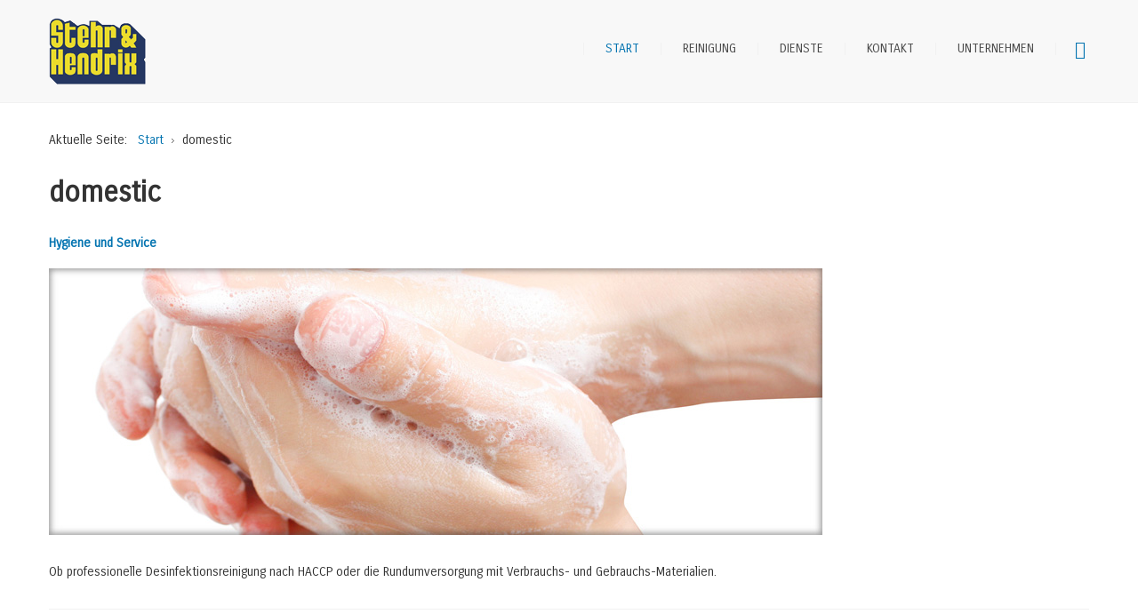

--- FILE ---
content_type: text/html; charset=utf-8
request_url: https://www.stehr-hendrix.de/component/tags/tag/domestic
body_size: 5038
content:

<!DOCTYPE html>
<html xmlns="http://www.w3.org/1999/xhtml" xml:lang="de-de" lang="de-de" dir="ltr">
<head>
		
<meta http-equiv="X-UA-Compatible" content="IE=edge">
<meta name="viewport" content="width=device-width, initial-scale=1.0" />
<meta charset="utf-8" />
	<base href="https://www.stehr-hendrix.de/component/tags/tag/domestic" />
	<meta name="keywords" content="Gebäudereinigung, Gebäudedienste, Stehr Hendrix, Reinigung, Putzen" />
	<meta name="description" content="Wir sind seit 1969 Ihr professioneller Partner für Gebäudereinigung &amp; Gebäudedienste. " />
	<meta name="generator" content="Joomla! - Open Source Content Management" />
	<title>domestic</title>
	<link href="/component/tags/tag/domestic?format=feed&amp;type=rss" rel="alternate" type="application/rss+xml" title="RSS 2.0" />
	<link href="/component/tags/tag/domestic?format=feed&amp;type=atom" rel="alternate" type="application/atom+xml" title="Atom 1.0" />
	<link href="https://www.stehr-hendrix.de/component/search/?id=16:domestic&amp;format=opensearch" rel="search" title="Suchen Stehr &amp; Hendrix - Gebäudereinigung &amp; Gebäudedienste" type="application/opensearchdescription+xml" />
	<link href="//ajax.googleapis.com/ajax/libs/jqueryui/1.9.2/themes/base/jquery-ui.css" rel="stylesheet" />
	<link href="/media/jui/css/chosen.css?fa61be4c030bb5e098d9a43a61d20f54" rel="stylesheet" />
	<link href="/templates/jm-cleaning-company/css/bootstrap.26.css" rel="stylesheet" />
	<link href="/templates/jm-cleaning-company/css/bootstrap_responsive.26.css" rel="stylesheet" />
	<link href="/templates/jm-cleaning-company/css/template.26.css" rel="stylesheet" />
	<link href="/templates/jm-cleaning-company/css/offcanvas.26.css" rel="stylesheet" />
	<link href="/templates/jm-cleaning-company/css/template_responsive.26.css" rel="stylesheet" />
	<link href="//fonts.googleapis.com/css?family=Carrois+Gothic" rel="stylesheet" />
	<link href="/modules/mod_djmegamenu/assets/css/animations.css?v=3.5.4.pro" rel="stylesheet" />
	<link href="/modules/mod_djmegamenu/assets/css/offcanvas.css?v=3.5.4.pro" rel="stylesheet" />
	<link href="/modules/mod_djmegamenu/mobilethemes/light/djmobilemenu.css?v=3.5.4.pro" rel="stylesheet" />
	<link href="//maxcdn.bootstrapcdn.com/font-awesome/4.7.0/css/font-awesome.min.css" rel="stylesheet" />
	<link href="/templates/jm-cleaning-company/css/djmegamenu.26.css" rel="stylesheet" />
	<style>
		.dj-hideitem { display: none !important; }
div.mod_search246 input[type="search"]{ width:auto; }
			#dj-megamenu141mobile { display: none; }
		@media (max-width: 979px) {
			#dj-megamenu141, #dj-megamenu141sticky, #dj-megamenu141placeholder { display: none; }
			#dj-megamenu141mobile { display: block; }
		}
	div.mod_search302 input[type="search"]{ width:auto; }
	</style>
	<script type="application/json" class="joomla-script-options new">{"csrf.token":"80c3a1dcb4cf2204303d3568924ebf91","system.paths":{"root":"","base":""}}</script>
	<script src="/media/jui/js/jquery.min.js"></script>
	<script src="/media/jui/js/jquery-noconflict.js"></script>
	<script src="//ajax.googleapis.com/ajax/libs/jqueryui/1.9.2/jquery-ui.min.js"></script>
	<script src="/media/system/js/core.js?fa61be4c030bb5e098d9a43a61d20f54"></script>
	<script src="/media/system/js/html5fallback.js"></script>
	<script src="/media/jui/js/jquery-migrate.min.js?fa61be4c030bb5e098d9a43a61d20f54"></script>
	<script src="/media/jui/js/chosen.jquery.min.js?fa61be4c030bb5e098d9a43a61d20f54"></script>
	<script src="/media/jui/js/bootstrap.min.js?fa61be4c030bb5e098d9a43a61d20f54"></script>
	<script src="/plugins/system/ef4_jmframework/includes/assets/template/js/layout.min.js"></script>
	<script src="/templates/jm-cleaning-company/js/scripts.js"></script>
	<script src="/templates/jm-cleaning-company/js/offcanvas.js"></script>
	<script src="/templates/jm-cleaning-company/js/backtotop.js"></script>
	<script src="/templates/jm-cleaning-company/js/stickybar.js"></script>
	<script src="/modules/mod_djmegamenu/assets/js/jquery.djmegamenu.js?v=3.5.4.pro" defer></script>
	<script src="/modules/mod_djmegamenu/assets/js/jquery.djmobilemenu.js?v=3.5.4.pro" defer></script>
	<script>

	jQuery(function ($) {
		initChosen();
		$("body").on("subform-row-add", initChosen);

		function initChosen(event, container)
		{
			container = container || document;
			$(container).find("select").chosen({"disable_search_threshold":10,"search_contains":true,"allow_single_deselect":true,"placeholder_text_multiple":"Werte eingeben oder ausw\u00e4hlen","placeholder_text_single":"Wert ausw\u00e4hlen","no_results_text":"Keine Ergebnisse gefunden!"});
		}
	});
	
		var resetFilter = function() {
		document.getElementById('filter-search').value = '';
	}
jQuery(function($){ initTooltips(); $("body").on("subform-row-add", initTooltips); function initTooltips (event, container) { container = container || document;$(container).find(".hasTooltip").tooltip({"html": true,"container": "body"});} });
	(function(){
		var cb = function() {
			var add = function(css) {
				var ss = document.styleSheets;
			    for (var i = 0; i < ss.length; i++) {
			        if (ss[i].href == css) return;
			    }
				var l = document.createElement('link'); l.rel = 'stylesheet';
				l.href = css;
				var h = document.getElementsByTagName('head')[0]; h.appendChild(l);
			}
			add('/media/djextensions/css/animate.min.css');
			add('/media/djextensions/css/animate.ext.css');
		};
		var raf = requestAnimationFrame || mozRequestAnimationFrame || webkitRequestAnimationFrame || msRequestAnimationFrame;
		if (raf) raf(cb);
		else window.addEventListener('load', cb);
	})();
	</script>

	<link href="https://www.stehr-hendrix.de/images/favicon_neu.ico" rel="Shortcut Icon" />
</head>
<body class=" fixed sticky-bar off-canvas-right"><div class="dj-offcanvas-wrapper"><div class="dj-offcanvas-pusher"><div class="dj-offcanvas-pusher-in">
	<div id="jm-allpage">
		<div id="jm-page">
									
<div id="jm-offcanvas">
	<div id="jm-offcanvas-toolbar">
		<a class="toggle-nav close-menu"><span class="icon-remove"></span></a>
	</div>
	<div id="jm-offcanvas-content" class="jm-offcanvas">
			<div class="jm-module ">
		<div  class="jm-module-in">
					    <div class="jm-module-content clearfix notitle">
		    	<ul class="nav menu mod-list">
<li class="item-470 default current active"><a href="/" >Start</a></li><li class="item-475 parent"><a href="/menu-reinigung" >Reinigung</a></li><li class="item-785 parent"><a href="/menu-reinigung-2" >Dienste</a></li><li class="item-487"><a href="/kontakt" >Kontakt</a></li><li class="item-472 parent"><a href="/unternehmen" >Unternehmen</a></li></ul>
	      
		    </div>
		</div>
	</div>
		<div class="jm-module ">
		<div  class="jm-module-in">
					    <div class="jm-module-content clearfix notitle">
		    	<div class="tagspopular">
	<ul>
		<li>
		<a href="/component/tags/tag/steam">
			steam</a>
			</li>
		<li>
		<a href="/component/tags/tag/carpet">
			carpet</a>
			</li>
		<li>
		<a href="/component/tags/tag/ironing-service">
			ironing service</a>
			</li>
		<li>
		<a href="/component/tags/tag/window">
			window</a>
			</li>
		<li>
		<a href="/component/tags/tag/cleaning">
			cleaning</a>
			</li>
		<li>
		<a href="/component/tags/tag/domestic">
			domestic</a>
			</li>
		</ul>
</div>
	      
		    </div>
		</div>
	</div>
	
	</div>
</div>																	
<header id="jm-bar-wrapp" class="">
	 
	
		<div id="jm-bar">  
		<div id="jm-bar-in" class="container-fluid">      
						<div id="jm-bar-left" class="pull-left clearfix">
				<div id="jm-logo-sitedesc">
										<div id="jm-logo">
						<a href="https://www.stehr-hendrix.de/" >
														<img src="https://www.stehr-hendrix.de/images/logo.png" alt="Stehr & Hendrix - Gebäudereinigung & Gebäudedienste" />
													</a>
					</div>
														</div>
			</div>
			 

						<div id="jm-bar-right" class="pull-right ">
				<div id="jm-djmenu" class="clearfix">
					    <div class="jm-module-raw  search-ms visible-desktop">
        <div class="search search-ms visible-desktop mod_search246">
	<form action="/component/tags/" method="post" class="form-inline">
		<label for="mod-search-searchword246" class="element-invisible">Suchen ...</label> <input name="searchword" id="mod-search-searchword246" maxlength="200"  class="inputbox search-query" type="search" size="20" placeholder="Suchen ..." /> <button class="button btn btn-primary" onclick="this.form.searchword.focus();">Suchen</button>		<input type="hidden" name="task" value="search" />
		<input type="hidden" name="option" value="com_search" />
		<input type="hidden" name="Itemid" value="" />
	</form>
</div>
    </div>
    <div class="jm-module-raw ">
        <ul id="dj-megamenu141" class="dj-megamenu dj-megamenu-override " data-options='{"wrap":"jm-djmenu","animIn":"fadeInUp","animOut":"fadeOutDown","animSpeed":"normal","openDelay":"250","closeDelay":"500","event":"mouseenter","fixed":"0","offset":"0","theme":"override","direction":"ltr","wcag":"1"}' data-trigger="979">
<li class="dj-up itemid470 first current active"><a class="dj-up_a active " href="/" ><span >Start</span></a></li><li class="dj-up itemid475 parent"><a class="dj-up_a  " href="/menu-reinigung" ><span class="dj-drop" >Reinigung<em class="arrow" aria-hidden="true"></em></span></a><div class="dj-subwrap  single_column subcols1" style=""><div class="dj-subwrap-in" style="width:200px;"><div class="dj-subcol" style="width:200px"><ul class="dj-submenu"><li class="itemid476 first"><a href="/menu-reinigung/unterhaltsreinigung" >Unterhaltsreinigung</a></li><li class="itemid477"><a href="/menu-reinigung/industriereinigung" >Industriereinigung</a></li><li class="itemid478"><a href="/menu-reinigung/glasreinigung" >Glasreinigung</a></li><li class="itemid479"><a href="/menu-reinigung/teppichbodenreinigung" >Teppichbodenreinigung</a></li><li class="itemid480"><a href="/menu-reinigung/grundreinigung" target="_blank" >Grundreinigung</a></li><li class="itemid481"><a href="/menu-reinigung/kristallisation-und-schleifen-von-natursteinboeden" target="_blank" >Kristallisation und Schleifen von Natursteinböden</a></li><li class="itemid482"><a href="/menu-reinigung/bauendreinigung" target="_blank" >Bauendreinigung</a></li></ul></div><div style="clear:both;height:0"></div></div></div></li><li class="dj-up itemid785 parent"><a class="dj-up_a  " href="/menu-reinigung-2" ><span class="dj-drop" >Dienste<em class="arrow" aria-hidden="true"></em></span></a><div class="dj-subwrap  single_column subcols1" style=""><div class="dj-subwrap-in" style="width:200px;"><div class="dj-subcol" style="width:200px"><ul class="dj-submenu"><li class="itemid780 first"><a href="/menu-reinigung-2/spuel-und-kuechendienst" >Spül- und Küchendienst</a></li><li class="itemid786"><a href="/menu-reinigung-2/schaedlingsbekaempfung" >Schädlingsbekämpfung</a></li><li class="itemid789"><a href="/menu-reinigung-2/objektbetreuung-hausmeisterservice" >Objektbetreuung | Hausmeisterservice</a></li><li class="itemid790"><a href="/menu-reinigung-2/hygieneboxenwechsel" >Hygieneboxenwechsel</a></li><li class="itemid791"><a href="/menu-reinigung-2/pflege-von-gruenflaechen-und-aussenanlagen" >Pflege von Grünflächen und Aussenanlagen</a></li><li class="itemid792"><a href="/menu-reinigung-2/kehr-und-winterdienste" >Kehr- und Winterdienste</a></li><li class="itemid793"><a href="/menu-reinigung-2/schmutzmattenservice" >Schmutzmattenservice</a></li><li class="itemid795"><a href="/menu-reinigung-2/kurierdienste" >Kurierdienste</a></li><li class="itemid794"><a href="/menu-reinigung-2/papier-und-hygieneartikel" >Papier- und Hygieneartikel</a></li></ul></div><div style="clear:both;height:0"></div></div></div></li><li class="dj-up itemid487"><a class="dj-up_a  " href="/kontakt" ><span >Kontakt</span></a></li><li class="dj-up itemid472 parent"><a class="dj-up_a  " href="/unternehmen" ><span class="dj-drop" >Unternehmen<em class="arrow" aria-hidden="true"></em></span></a><div class="dj-subwrap  single_column subcols1" style=""><div class="dj-subwrap-in" style="width:200px;"><div class="dj-subcol" style="width:200px"><ul class="dj-submenu"><li class="itemid473 first"><a href="/unternehmen/servicegebiet" >Servicegebiet</a></li><li class="itemid474"><a href="/unternehmen/referenzen" >Referenzen</a></li><li class="itemid782"><a href="/download/AGB_Stehr_Hendrix.pdf" onclick="window.open(this.href,'targetWindow','toolbar=no,location=no,status=no,menubar=no,scrollbars=yes,resizable=yes,');return false;" >AGB (PDF)</a></li><li class="itemid783"><a href="/unternehmen/impressum" >Impressum</a></li></ul></div><div style="clear:both;height:0"></div></div></div></li></ul>



	<div id="dj-megamenu141mobile" class="dj-megamenu-offcanvas dj-megamenu-offcanvas-light ">
		<a href="#" class="dj-mobile-open-btn" aria-label="Open mobile menu"><span class="fa fa-bars" aria-hidden="true"></span></a>
		
		<aside class="dj-offcanvas dj-offcanvas-light " data-effect="3">
			<div class="dj-offcanvas-top">
				<a href="#" class="dj-offcanvas-close-btn" aria-label="Close mobile menu"><span class="fa fa-close" aria-hidden="true"></span></a>
			</div>
							<div class="dj-offcanvas-logo">
					<a href="https://www.stehr-hendrix.de/">
						<img src="/images/logo.png" alt="Stehr & Hendrix - Gebäudereinigung & Gebäudedienste" />
					</a>
				</div>
						
							<div class="dj-offcanvas-modules">
							<div class="moduletable">
						<div class="search mod_search302">
	<form action="/component/tags/" method="post" class="form-inline">
		<label for="mod-search-searchword302" class="element-invisible">Suchen ...</label> <input name="searchword" id="mod-search-searchword302" maxlength="200"  class="inputbox search-query" type="search" size="17" placeholder="Suchen ..." /> <button class="button btn btn-primary" onclick="this.form.searchword.focus();">»</button>		<input type="hidden" name="task" value="search" />
		<input type="hidden" name="option" value="com_search" />
		<input type="hidden" name="Itemid" value="" />
	</form>
</div>
		</div>
					</div>
						
			<div class="dj-offcanvas-content">			
				<ul class="dj-mobile-nav dj-mobile-light ">
<li class="dj-mobileitem itemid-470 current active"><a href="/" >Start</a></li><li class="dj-mobileitem itemid-475 deeper parent"><a href="/menu-reinigung" >Reinigung</a><ul class="dj-mobile-nav-child"><li class="dj-mobileitem itemid-476"><a href="/menu-reinigung/unterhaltsreinigung" >Unterhaltsreinigung</a></li><li class="dj-mobileitem itemid-477"><a href="/menu-reinigung/industriereinigung" >Industriereinigung</a></li><li class="dj-mobileitem itemid-478"><a href="/menu-reinigung/glasreinigung" >Glasreinigung</a></li><li class="dj-mobileitem itemid-479"><a href="/menu-reinigung/teppichbodenreinigung" >Teppichbodenreinigung</a></li><li class="dj-mobileitem itemid-480"><a href="/menu-reinigung/grundreinigung" target="_blank" >Grundreinigung</a></li><li class="dj-mobileitem itemid-481"><a href="/menu-reinigung/kristallisation-und-schleifen-von-natursteinboeden" target="_blank" >Kristallisation und Schleifen von Natursteinböden</a></li><li class="dj-mobileitem itemid-482"><a href="/menu-reinigung/bauendreinigung" target="_blank" >Bauendreinigung</a></li></ul></li><li class="dj-mobileitem itemid-785 deeper parent"><a href="/menu-reinigung-2" >Dienste</a><ul class="dj-mobile-nav-child"><li class="dj-mobileitem itemid-780"><a href="/menu-reinigung-2/spuel-und-kuechendienst" >Spül- und Küchendienst</a></li><li class="dj-mobileitem itemid-786"><a href="/menu-reinigung-2/schaedlingsbekaempfung" >Schädlingsbekämpfung</a></li><li class="dj-mobileitem itemid-789"><a href="/menu-reinigung-2/objektbetreuung-hausmeisterservice" >Objektbetreuung | Hausmeisterservice</a></li><li class="dj-mobileitem itemid-790"><a href="/menu-reinigung-2/hygieneboxenwechsel" >Hygieneboxenwechsel</a></li><li class="dj-mobileitem itemid-791"><a href="/menu-reinigung-2/pflege-von-gruenflaechen-und-aussenanlagen" >Pflege von Grünflächen und Aussenanlagen</a></li><li class="dj-mobileitem itemid-792"><a href="/menu-reinigung-2/kehr-und-winterdienste" >Kehr- und Winterdienste</a></li><li class="dj-mobileitem itemid-793"><a href="/menu-reinigung-2/schmutzmattenservice" >Schmutzmattenservice</a></li><li class="dj-mobileitem itemid-795"><a href="/menu-reinigung-2/kurierdienste" >Kurierdienste</a></li><li class="dj-mobileitem itemid-794"><a href="/menu-reinigung-2/papier-und-hygieneartikel" >Papier- und Hygieneartikel</a></li></ul></li><li class="dj-mobileitem itemid-487"><a href="/kontakt" >Kontakt</a></li><li class="dj-mobileitem itemid-472 deeper parent"><a href="/unternehmen" >Unternehmen</a><ul class="dj-mobile-nav-child"><li class="dj-mobileitem itemid-473"><a href="/unternehmen/servicegebiet" >Servicegebiet</a></li><li class="dj-mobileitem itemid-474"><a href="/unternehmen/referenzen" >Referenzen</a></li><li class="dj-mobileitem itemid-782"><a href="/download/AGB_Stehr_Hendrix.pdf" onclick="window.open(this.href,'targetWindow','toolbar=no,location=no,status=no,menubar=no,scrollbars=yes,resizable=yes,');return false;" >AGB (PDF)</a></li><li class="dj-mobileitem itemid-783"><a href="/unternehmen/impressum" >Impressum</a></li></ul></li></ul>
			</div>
			
						
			<div class="dj-offcanvas-end" tabindex="0"></div>
		</aside>
	</div>

    </div>

				</div>
			</div> 
			 
		</div>
	</div>
	</header>
							
 
							<div id="jm-system-message"><div class="container-fluid"><div id="system-message-container">
	</div>
</div></div>							
							 
<div id="jm-main">
	<div class="container-fluid">
		
				<div class="row-fluid">
			<div id="jm-breadcrumbs" class="span12 ">
				<div aria-label="Breadcrumbs" role="navigation">
	<ul itemscope itemtype="https://schema.org/BreadcrumbList" class="breadcrumb">
					<li>
				Aktuelle Seite: &#160;
			</li>
		
						<li itemprop="itemListElement" itemscope itemtype="https://schema.org/ListItem">
											<a itemprop="item" href="/" class="pathway"><span itemprop="name">Start</span></a>
					
											<span class="divider">
							<img src="/templates/jm-cleaning-company/images/system/arrow.png" alt="" />						</span>
										<meta itemprop="position" content="1">
				</li>
							<li itemprop="itemListElement" itemscope itemtype="https://schema.org/ListItem" class="active">
					<span itemprop="name">
						domestic					</span>
					<meta itemprop="position" content="2">
				</li>
				</ul>
</div>

			</div>
		</div>
				<div class="row-fluid">
			<div id="jm-content" class="span12" data-xtablet="span12" data-tablet="span12" data-mobile="span12">
												<main id="jm-maincontent">
										<div class="tag-category">
				<h2>
			domestic		</h2>
					<div class="category-desc">
												<div class="clr"></div>
		</div>
									<form action="https://www.stehr-hendrix.de/component/tags/tag/domestic" method="post" name="adminForm" id="adminForm" class="form-inline">
				<ul class="category list-striped">
												<li class="cat-list-row0 clearfix">
													<h3>
						<a href="/header-articles/109-hygiene-und-service">
							Hygiene und Service						</a>
					</h3>
																									<a href="/header-articles/109-hygiene-und-service">
						<img src="/images/modules/slider/slide3.jpg" alt="">
					</a>
																							<span class="tag-body">
						<p>Ob professionelle Desinfektionsreinigung nach HACCP oder die Rundumversorgung mit Verbrauchs- und Gebrauchs-Materialien.</p>					</span>
																		</li>
					</ul>
	</form>
	</div>

				</main>
											</div>
								</div>
	</div>
</div>
							
							
							
<footer id="jm-footer" class="">
	<div class="container-fluid clearfix jm-footer">
		<div id="jm-footer-in" class="row-fluid">
						<div id="jm-footer-left" class="span4 pull-left ">
				<div id="jm-copyrights">
					

<div class="custom"  >
	<p><span class="copytext"><a title="Stehr &amp; Hendrix Kontakt" style="text-decoration: none; color: white;" href="/kontakt">© Stehr &amp; Hendrix</a></span></p></div>

				</div>
			</div>
									<div id="jm-footer-center" class="span4 pull-left ">
				

<div class="custom"  >
	<p><a style="text-decoration: none; color: white;" href="/datenschutzerklaerung">Datenschutzerklärung</a></p></div>

			</div>
			<!--			<div id="jm-footer-right" class="span4 pull-right">
					<div id="jm-poweredby">
						<a href="http://www.joomla-monster.com" target="_blank" title="Joomla Templates" rel="nofollow">Joomla Templates</a> by Joomla-Monster.com
					</div>
			</div>-->
		</div>
	</div>
</footer>

<p id="jm-back-top"><a id="backtotop" href="#top"><span>&nbsp;</span></a></p>
							
							</div>
	</div>
</div></div></div></body>
</html>

--- FILE ---
content_type: text/css
request_url: https://www.stehr-hendrix.de/templates/jm-cleaning-company/css/template.26.css
body_size: 9612
content:
#jm-allpage{position: relative;background: #fff}.sticky-bar #jm-allpage{padding-top: 111px}#jm-bar-wrapp{width: 100%}#jm-top-bar{color: #666;background: #fff;line-height: 34px;width: 100%;border-bottom: 1px solid #f1f1f1}#jm-top-bar p{margin: 0}.sticky-bar #jm-bar-wrapp{position: fixed;top: 0;right: 0;left: auto;box-sizing: border-box;z-index: 9999}#jm-bar{color: #666;background: #f8f8f8;border-bottom: 1px solid #f1f1f1}#jm-logo-sitedesc #jm-logo{vertical-align: top;text-transform: uppercase;line-height: 1;margin: 0}#jm-logo-sitedesc #jm-logo a{display: block}#jm-logo-sitedesc #jm-logo span{font-size: 2.5em;line-height: 1.2}#jm-logo-sitedesc #jm-logo img{border: 0}#jm-logo-sitedesc #jm-sitedesc{vertical-align: middle}#jm-bar-left{padding-top: 20px;padding-bottom: 20px;-webkit-transition: padding .3s ease 0s;transition: padding .3s ease 0s}#jm-bar-right{padding-top: 20px;padding-bottom: 20px;-webkit-transition: padding .3s ease 0s;transition: padding .3s ease 0s}.scrolled #jm-bar-left{padding-top: 13px;padding-bottom: 13px}.scrolled #jm-bar-right{padding-top: 10px;padding-bottom: 10px}.scrolled .dj-megamenu{margin: -10px 0}.scrolled .dj-megamenu li.dj-up a.dj-up_a{padding: 35px 25px}#jm-header{color: #666;background: #fff}#jm-top{background: #fff;padding-top: 30px}#jm-font-switcher{text-align: right;margin: 0 0 15px}#jm-main{background: #fff;padding-top: 30px}#jm-maincontent{display: block;margin-bottom: 30px}#jm-bottom{background: #fff;padding-top: 30px}#jm-footer-mod{color: #666;border-top: 1px solid #f1f1f1;border-bottom: 1px solid #f1f1f1;padding-top: 30px;background: #f8f8f8}#jm-footer{color: #a7acb0;font-size: 13px;padding: 35px 0;background: #303030}#jm-footer-center{text-align: left}#jm-footer-left + #jm-footer-center{text-align: center}#jm-footer-right{text-align: right}#jm-footer-left,#jm-footer-right,#jm-footer-center{line-height: 30px}#jm-back-top{position: fixed;bottom: 20px;right: 20px;left: auto;z-index: 9999}#jm-back-top a{text-decoration: none;display: block}#jm-back-top a:hover{cursor: pointer;text-decoration: none}#jm-back-top span{display: block;height: 60px;-webkit-transition: all 1s ease 0s;transition: all 1s ease 0s;width: 60px;background-color: #02679e;background-repeat: no-repeat;background-position: center center;background-image: url("../images/backtotop.png");opacity: .3}#jm-back-top span:hover{opacity: .6}#jm-bar-wrapp + #jm-system-message + #jm-footer-mod{border-top: none}#jm-top + #jm-main,#jm-top + #jm-bottom{padding-top: 0}#jm-main + #jm-bottom{padding-top: 0}.responsive-disabled{min-width: 1170px}.responsive-disabled.sticky-bar #jm-allpage{padding: 0 !important;min-width: 1170px}.responsive-disabled.sticky-bar #jm-bar-wrapp{position: static}.texttoggler{font-family: Arial, Helvetica, sans-serif;text-decoration: none !important;margin: 0 1px;display: inline-block}.texttoggler.small{font-size: 0.8em}.texttoggler.normal{font-size: 1.1em}.texttoggler.large{font-size: 1.3em}.smallview #jm-maincontent{font-size: 0.9em;line-height: 1.5em}.largeview #jm-maincontent{font-size: 1.1em;line-height: 1.5em}.span0{float: none !important}.span50{float: left !important;width: 50% !important}.jm-module{margin-bottom: 30px}.jm-module .jm-title{font-weight: 400;font-family: 'Carrois Gothic', sans-serif;font-size: 22px;margin: 0 0 20px;position: relative;color: #444}.moduletable{margin: 0 0 20px}.moduletable > h3{font-weight: 400;font-family: 'Carrois Gothic', sans-serif;font-size: 22px;margin: 0 0 20px;color: #444}#jm-header .jm-module{margin-top: 30px;margin-bottom: 30px}#jm-header .jm-module .jm-title{color: #444}#jm-header .jm-module + .jm-module{margin-top: 0}#jm-header .moduletable > h3{color: #444}#jm-footer-mod .jm-module .jm-title{color: #444}#jm-footer-mod .moduletable > h3{color: #444}#jm-allpage .jm-module.color1-ms{padding: 30px;background: #0273b0;margin-bottom: 30px !important}#jm-allpage .jm-module.color1-ms .jm-title{position: relative;margin: 0 0 20px;padding: 0 0 20px;border-bottom: 1px solid #0284ca}#jm-allpage .jm-module.color1-ms .jm-title:after{content: '';position: absolute;width: 100%;border-bottom: 1px solid #0284ca;left: 0;right: auto;bottom: 1px}#jm-allpage .color1-ms{color: #fff}#jm-allpage .color1-ms .jm-title{color: #fff}#jm-allpage .color1-ms a{color: #013958}#jm-allpage .color1-ms .readmore{color: #fff;border-color: #fff}#jm-allpage .color1-ms .readmore:hover{color: #4f5861;border-color: #4f5861}#jm-allpage .color1-ms .btn,#jm-allpage .color1-ms a.button,#jm-allpage .color1-ms input.button,#jm-allpage .color1-ms button.button{background: #fff;color: #0273b0}#jm-allpage .color1-ms .btn:hover,#jm-allpage .color1-ms a.button:hover,#jm-allpage .color1-ms input.button:hover,#jm-allpage .color1-ms button.button:hover{background: #4f5861;color: #fff}#jm-allpage .color1-ms ul:not([class]) li{background-image: url("../images/li-white.png")}#jm-allpage .jm-module.color2-ms{padding: 30px;background: #253762;margin-bottom: 30px !important}#jm-allpage .jm-module.color2-ms .jm-title{position: relative;margin: 0 0 20px;padding: 0 0 20px;border-bottom: 1px solid #2b3f71}#jm-allpage .jm-module.color2-ms .jm-title:after{content: '';position: absolute;width: 100%;border-bottom: 1px solid #2b3f71;left: 0;right: auto;bottom: 1px}#jm-allpage .color2-ms{color: #fff}#jm-allpage .color2-ms .jm-title{color: #fff}#jm-allpage .color2-ms .readmore{color: #fff;border-color: #fff}#jm-allpage .color2-ms .readmore:hover{color: #0273b0;border-color: #0273b0}#jm-allpage .color2-ms .btn,#jm-allpage .color2-ms a.button,#jm-allpage .color2-ms input.button,#jm-allpage .color2-ms button.button{background: #fff;color: #0273b0}#jm-allpage .color2-ms .btn:hover,#jm-allpage .color2-ms a.button:hover,#jm-allpage .color2-ms input.button:hover,#jm-allpage .color2-ms button.button:hover{background: #0273b0;color: #fff}#jm-top-bar form{margin: 0}#jm-top-bar div.login-greeting,#jm-top-bar .logout-button{display: inline-block}#jm-top-bar .logout-button .btn{font-size: 10px;height: 24px;line-height: 24px;padding: 0 15px;vertical-align: top;margin-left: 10px !important;margin-top: 5px}.jm-module-raw{float: right;margin-left: 15px}.jm-module.margin-ms{margin: 0 !important}.jm-module.side-margin-ms{margin-left: -30px !important}.jm-module.nav.menu{margin-bottom: 30px}.toggle-nav.menu{display: none}.jm-module-raw.search-ms{position: relative}.search-ms .search form{display: block;position: relative;width: 22px;height: 40px;margin: 15px 0}.search-ms .search input.button,.search-ms .search button.button{position: absolute;top: 0;right: 0;left: auto;width: 20px;height: 40px;line-height: 40px;cursor: pointer;margin: 0;padding: 0;font-size: 0;background: none;display: inline-block;font-family: 'Glyphicons Halflings';font-style: normal;font-weight: normal;-webkit-font-smoothing: antialiased;-moz-osx-font-smoothing: grayscale;color: #0273b0}.search-ms .search input.button:before,.search-ms .search button.button:before{content: "\e003";font-size: 20px}.search-ms .search input.inputbox{position: absolute;top: 0;left: auto;right: 100%;margin: 0;margin-right: 15px;height: 40px;line-height: 40px;width: 0;-webkit-transition: all .4s linear;transition: all .4s linear;padding: 0;box-sizing: border-box;pointer-events: none;z-index: 501;opacity: 0;color: #707070;background: #f8f8f8;border-color: transparent;max-width: none}.search-ms .search input.inputbox.show{padding: 0 10px;width: 215px;border-color: #0273b0;pointer-events: auto;opacity: 1}#jm-allpage .contact-ps h3,#jm-allpage .contact-ps form#contact-form > fieldset > legend,#jm-allpage .contact-ps > .contact-address.dl-horizontal{display: none}#jm-allpage .contact-ps > h3:first-child{display: block;font-size: 32px;line-height: 1.1;font-weight: 400;color: #454545;margin: 0}#jm-allpage .contact-ps .form-horizontal .control-label{float: none;width: auto;text-align: inherit;padding: 0}#jm-allpage .contact-ps .form-horizontal .control-label label{margin: 0 0 10px}#jm-allpage .contact-ps .form-horizontal .controls{margin: 0}#jm-allpage .contact-ps .form-actions{background: none;border: none;padding: 0}#jm-allpage #jm-page .jm-box{text-align: center}#jm-allpage #jm-page .jm-box a{display: inline-block;vertical-align: top;color: inherit;text-decoration: none;position: relative;z-index: 1;width: 100%;height: 100%}#jm-allpage #jm-page .jm-box a:after{content: '';position: absolute;z-index: -1;top: -30px;bottom: -30px;left: -30px;right: -30px;background: #fff;opacity: 0;-webkit-transition: all .2s ease-in;transition: all .2s ease-in}#jm-allpage #jm-page .jm-box span{display: block}#jm-allpage #jm-page .jm-box .title{font-size: 16px;font-weight: 700;line-height: 1.1;margin: 20px 0 0;color: #444}#jm-allpage #jm-page .jm-box .description{padding: 20px 0 0;margin: 20px 0 0;position: relative}#jm-allpage #jm-page .jm-box .description:after{content: '';position: absolute;top: 0;left: 50%;right: auto;margin-left: -20px;width: 40px;height: 2px;-webkit-transition: all .2s ease-in;transition: all .2s ease-in;background: #444}#jm-allpage #jm-page .jm-box a:hover:after{opacity: .1}#jm-allpage #jm-page .jm-box a:hover .description:after{margin: 0;left: 0;right: auto;width: 100%}#jm-allpage #jm-page .color1-ms .jm-box .title{color: #fff}#jm-allpage #jm-page .color1-ms .jm-box .title:after{content: '';position: absolute;top: auto;left: 50%;right: auto;margin-left: -20px;bottom: -15px;width: 40px;height: 2px;-webkit-transition: all .2s ease-in;transition: all .2s ease-in;background: #fff}#jm-allpage #jm-page .color1-ms .jm-box .description:after{background: #fff}#jm-allpage #jm-page .color2-ms .jm-box .title{color: #fff}#jm-allpage #jm-page .color2-ms .jm-box .title:after{content: '';position: absolute;top: auto;left: 50%;right: auto;margin-left: -20px;bottom: -15px;width: 40px;height: 2px;-webkit-transition: all .2s ease-in;transition: all .2s ease-in;background: #fff}#jm-allpage #jm-page .color2-ms .jm-box .description:after{background: #fff}.jm-box-vertical .jm-panel{display: block;height: 100px;border: 1px solid #f1f1f1;margin: 0 0 10px;max-width: 400px;-webkit-transition: all .2s ease-in;transition: all .2s ease-in;background: #fff}.jm-box-vertical .jm-panel .jm-icon{float: left;height: 100%;width: 30%;background-position: center center;background-repeat: no-repeat}.jm-box-vertical .jm-panel .jm-cell{float: left;height: 100%;width: 70%;text-align: center;padding: 18px;box-sizing: border-box}.jm-box-vertical .jm-panel .title{display: block;font-size: 16px;font-weight: 700;line-height: 1.1;color: #0273b0;position: relative;padding: 20px 0 0;margin: 13px 0 0;-webkit-transition: all .2s ease-in;transition: all .2s ease-in}.jm-box-vertical .jm-panel .title:after{content: '';position: absolute;height: 3px;width: 100px;left: 50%;right: auto;margin-left: -50px;bottom: 100%;background: #0273b0;-webkit-transition: all .2s ease-in;transition: all .2s ease-in}.jm-box-vertical .jm-panel .subtitle{display: none;font-size: 14px;font-weight: 400;line-height: 1.1;color: #fff}.jm-box-vertical .jm-panel.icon1 .jm-icon{background-image: url('../../../images/modules/icons/trust/icon1.png')}.jm-box-vertical .jm-panel.icon2 .jm-icon{background-image: url('../../../images/modules/icons/trust/icon2.png')}.jm-box-vertical .jm-panel.icon3 .jm-icon{background-image: url('../../../images/modules/icons/trust/icon3.png')}.jm-box-vertical .jm-panel.icon4 .jm-icon{background-image: url('../../../images/modules/icons/trust/icon4.png')}.jm-box-vertical .jm-panel:hover{border: 1px solid transparent;background: #0273b0}.jm-box-vertical .jm-panel:hover .title{color: #fff;padding: 0 0 15px;margin: 0 0 10px}.jm-box-vertical .jm-panel:hover .title:after{bottom: 0;background: #fff}.jm-box-vertical .jm-panel:hover .subtitle{display: block}.jm-box-vertical .jm-panel:hover.icon1 .jm-icon{background-image: url('../../../images/modules/icons/trust/icon1-hover.png')}.jm-box-vertical .jm-panel:hover.icon2 .jm-icon{background-image: url('../../../images/modules/icons/trust/icon2-hover.png')}.jm-box-vertical .jm-panel:hover.icon3 .jm-icon{background-image: url('../../../images/modules/icons/trust/icon3-hover.png')}.jm-box-vertical .jm-panel:hover.icon4 .jm-icon{background-image: url('../../../images/modules/icons/trust/icon4-hover.png')}.jm-icons a{display: inline-block;text-decoration: none !important;width: 30px;height: 30px;margin: 0 5px 0;-webkit-transition: all .3s ease-in-out;transition: all .3s ease-in-out;opacity: .7}.jm-icons a:hover{opacity: 1}.jm-icons a.jm-facebook{background: url('../images/social/facebook-dark.png')}.jm-icons a.jm-link{background: url('../images/social/link-dark.png')}.jm-icons a.jm-skype{background: url('../images/social/skype-dark.png')}.jm-icons a.jm-twitter{background: url('../images/social/twitter-dark.png')}.jm-icons a.jm-google{background: url('../images/social/google-dark.png')}.color-ms .jm-icons a.jm-facebook,#jm-offcanvas .jm-icons a.jm-facebook,#jm-footer .jm-icons a.jm-facebook{background: url('../images/social/facebook.png')}.color-ms .jm-icons a.jm-link,#jm-offcanvas .jm-icons a.jm-link,#jm-footer .jm-icons a.jm-link{background: url('../images/social/link.png')}.color-ms .jm-icons a.jm-skype,#jm-offcanvas .jm-icons a.jm-skype,#jm-footer .jm-icons a.jm-skype{background: url('../images/social/skype.png')}.color-ms .jm-icons a.jm-twitter,#jm-offcanvas .jm-icons a.jm-twitter,#jm-footer .jm-icons a.jm-twitter{background: url('../images/social/twitter.png')}.color-ms .jm-icons a.jm-google,#jm-offcanvas .jm-icons a.jm-google,#jm-footer .jm-icons a.jm-google{background: url('../images/social/google.png')}.jm-bottom-box{margin: 30px 0;display: block}.jm-bottom-box .icon{display: inline-block;padding: 0 20px 0 0;vertical-align: top;-webkit-transition: all .3s ease-in-out;transition: all .3s ease-in-out;top: 0}.jm-bottom-box .icon:hover{top: -5px;position: relative}.jm-bottom-box .content{display: inline-block}.jm-bottom-box .content span{display: block;font-weight: 400}.jm-bottom-box .content .title{text-transform: uppercase;font-size: 14px;padding-bottom: 5px}.jm-bottom-box .content .desc{font-size: 14px;color: #666}.jm-bottom-box-custom{margin: 30px 0;display: block;margin-top: 21px}.jm-bottom-box-custom .icon{display: inline-block;padding: 0 20px 0 0;vertical-align: top;-webkit-transition: all .3s ease-in-out;transition: all .3s ease-in-out;top: 0}.jm-bottom-box-custom .icon:hover{top: -5px;position: relative}.jm-bottom-box-custom .content{display: inline-block}.jm-bottom-box-custom .content span{display: block;font-weight: 400}.jm-bottom-box-custom .content .title{text-transform: uppercase;font-size: 14px;padding-bottom: 5px}.jm-bottom-box-custom .content .desc{font-size: 14px;color: #666}#jm-allpage table.pricing{float: left;margin: 0 0 30px}#jm-allpage table.pricing td.price{width: 100px;text-align: center;font-weight: bold;color: #0273b0;vertical-align: middle}.jm-promo{text-align: center}.jm-promo a{text-decoration: none}.jm-promo p{margin: 0}.jm-promo img{display: block;margin: 30px auto 20px}.jm-promo span.title{display: inline-block;font-size: 16px;font-weight: 700;line-height: 1.2;color: #cbced0;padding: 0 0 20px;margin: 0 0 15px;position: relative}.jm-promo span.title:after{content: '';position: absolute;bottom: 0;left: 50%;right: auto;margin-left: -20px;width: 40px;height: 2px;background: #cbced0}.jm-promo span.title:hover{color: #0273b0}.nav.menu{margin: 0}.nav.menu li{display: block;background-image: none;position: relative;padding: 0}.nav.menu ul{padding: 0;margin: 0}.nav.menu > li:first-child > a,.nav.menu > li:first-child > span.separator{padding-top: 0;margin-top: 0;border-top: 0}.nav.menu li a,.nav.menu li span.separator{display: block;font-size: 14px;color: inherit;line-height: 16px;font-weight: 400;padding: 17px 0;vertical-align: top;text-decoration: none;border-top: 1px solid #f1f1f1;border-bottom: 1px solid #f1f1f1;margin-top: -1px;background: none}.nav.menu li a:hover,.nav.menu li span.separator:hover{color: #0273b0}.nav.menu li.active > a,.nav.menu li.active > span.separator{color: #0273b0}.nav.menu > li.parent > a,.nav.menu > li.parent > span.separator{position: relative;padding-right: 10px}.nav.menu > li.parent > a:after,.nav.menu > li.parent > span.separator:after{content: '+';font-family: Arial, Helvetica, sans-serif;font-size: 16px;line-height: 16px;position: absolute;right: 0;left: auto}.nav.menu .nav-child > li > a,.nav.menu .nav-child > li > span.separator{padding-left: 10px}.nav.menu .nav-child > li > a:before,.nav.menu .nav-child > li > span.separator:before{content: '\203A';margin-top: -1px;margin-right: 10px;font-family: Arial, Helvetica, sans-serif;position: relative;top: -1px}.nav.menu .nav-child .nav-child > li > a,.nav.menu .nav-child .nav-child > li > span.separator{padding-left: 25px}.nav.menu .nav-child .nav-child .nav-child > li > a,.nav.menu .nav-child .nav-child .nav-child > li > span.separator{padding-left: 40px}.nav.menu .nav-child .nav-child .nav-child .nav-child > li > a,.nav.menu .nav-child .nav-child .nav-child .nav-child > li > span.separator{padding-left: 55px}.nav.menu li a img{vertical-align: middle;margin: 0 15px 0 0}.dj-megamenu .nav.menu li a,.dj-megamenu .nav.menu li span.separator{font-size: 13px;color: #a7acb0;border-color: #373737}.dj-megamenu .nav.menu li a:hover,.dj-megamenu .nav.menu li span.separator:hover{color: #0273b0}.dj-megamenu .nav.menu li.active > a,.dj-megamenu .nav.menu li.active > span.separator{color: #0273b0}#jm-allpage .color1-ms .nav.menu li a,#jm-allpage .color1-ms .nav.menu li span.separator{color: #fff;border-color: #0284ca}#jm-allpage .color1-ms .nav.menu li a:hover,#jm-allpage .color1-ms .nav.menu li span.separator:hover{color: #fff}#jm-allpage .color1-ms .nav.menu li.active > a,#jm-allpage .color1-ms .nav.menu li.active > span.separator{color: #fff}#jm-allpage .color2-ms .nav.menu li a,#jm-allpage .color2-ms .nav.menu li span.separator{color: #fff;border-color: #2b3f71}#jm-allpage .color2-ms .nav.menu li a:hover,#jm-allpage .color2-ms .nav.menu li span.separator:hover{color: #0273b0}#jm-allpage .color2-ms .nav.menu li.active > a,#jm-allpage .color2-ms .nav.menu li.active > span.separator{color: #0273b0}#jm-offcanvas .nav.menu li a,#jm-offcanvas .nav.menu li span.separator{color: #a7acb0;border-color: #373737}#jm-offcanvas .nav.menu li a:hover,#jm-offcanvas .nav.menu li span.separator:hover{color: #0273b0}#jm-offcanvas .nav.menu li.active > a,#jm-offcanvas .nav.menu li.active > span.separator{color: #0273b0}#jm-top-bar .nav.menu > li{display: inline-block;background: none;vertical-align: top;margin: 0}#jm-top-bar .nav.menu li a,#jm-top-bar .nav.menu li span.separator{color: #0273b0}#jm-top-bar .nav.menu li:hover > a,#jm-top-bar .nav.menu li:hover > span.separator,#jm-top-bar .nav.menu li.active > a,#jm-top-bar .nav.menu li.active > span.separator{color: #01507b}#jm-top-bar .nav.menu > li > a,#jm-top-bar .nav.menu > li > span.separator{font-size: 13px;padding: 0 0 0 15px;margin: 0;height: 34px;line-height: 34px;border: none}#jm-top-bar .nav.menu ul,#jm-top-bar .nav.menu > li.parent > a:after,#jm-top-bar .nav.menu > li.parent > span.separator:after{display: none}@keyframes fadeInFromNone{0%{display: none;opacity: 0}1%{display: block;opacity: 0}100%{display: block;opacity: 1}}@-webkit-keyframes fadeInFromNone{0%{display: none;opacity: 0}1%{display: block;opacity: 0}100%{display: block;opacity: 1}}#jm-top-bar .nav.menu li ul{padding: 0;position: absolute;top: 100%;left: 0;right: auto;display: none;visibility: hidden;background: #fff}#jm-top-bar .nav.menu li ul li{min-width: 180px;display: block;position: relative}#jm-top-bar .nav.menu li ul li a,#jm-top-bar .nav.menu li ul li span.separator{margin: 0;padding: 10px 20px;border: none}#jm-top-bar .nav.menu li ul li + li{border-top: 1px solid #f1f1f1}#jm-top-bar .nav.menu li:hover > ul{display: block;visibility: visible;z-index: 505;-webkit-animation: fadeInFromNone .4s ease;animation: fadeInFromNone .4s ease}#jm-top-bar .nav.menu li li ul{top: 0;left: 100%;right: auto}.tagspopular ul,.tagssimilar ul,.nav.menu.tag-ms,.tag-ms .nav.menu{margin: 0;padding: 0;text-align: center}.tagspopular ul > li,.tagssimilar ul > li,.nav.menu.tag-ms > li,.tag-ms .nav.menu > li{display: inline-block;border: none;background: none;margin: 0 10px 10px 0;padding: 0}.tagspopular ul > li a,.tagssimilar ul > li a,.nav.menu.tag-ms > li a,.tag-ms .nav.menu > li a{color: #0273b0;padding: 5px 15px !important;background: #fff;border: 1px solid #0273b0;font-size: 13px;font-weight: 400;text-decoration: none;border-radius: 3px}.tagspopular ul > li a:after,.tagssimilar ul > li a:after,.nav.menu.tag-ms > li a:after,.tag-ms .nav.menu > li a:after{display: none}.tagspopular ul > li:hover a,.tagssimilar ul > li:hover a,.nav.menu.tag-ms > li:hover a,.tag-ms .nav.menu > li:hover a,.tagspopular ul > li.active a,.tagssimilar ul > li.active a,.nav.menu.tag-ms > li.active a,.tag-ms .nav.menu > li.active a{color: #fff !important;border: 1px solid #0273b0;background: #0273b0}.tagspopular ul > li:hover a:hover,.tagssimilar ul > li:hover a:hover,.nav.menu.tag-ms > li:hover a:hover,.tag-ms .nav.menu > li:hover a:hover,.tagspopular ul > li.active a:hover,.tagssimilar ul > li.active a:hover,.nav.menu.tag-ms > li.active a:hover,.tag-ms .nav.menu > li.active a:hover{color: #fff !important}.tagspopular ul ul,.tagssimilar ul ul,.nav.menu.tag-ms ul,.tag-ms .nav.menu ul{display: none}.tagspopular ul > li,.tagssimilar ul > li{margin: 0 6px 10px 0}.tagspopular ul > li a,.tagssimilar ul > li a{padding: 6px 18px}.tags{padding: 5px 0;margin: 30px 0}.tags span .label{text-decoration: none;border-radius: 0;padding: 7px 10px;font-size: 14px;font-weight: 300;line-height: 1.2}.label-info[href],.badge-info[href],.label-info,.badge-info{color: #fff !important;background: #0273b0}.label-info[href]:hover,.badge-info[href]:hover,.label-info:hover,.badge-info:hover{background: #0394e2}.media-list > li{background: none;padding: 0}.btn [class^="icon-"],.btn [class*=" icon-"]{height: 20px;line-height: 20px;vertical-align: top;padding: 0 2px}.thumbnails > li{background: none;padding: 0}.well{box-shadow: none;border: none;padding: 0;margin: 0;background: none;border-radius: 0}.chzn-container li{background: none}.chzn-container-multi .chzn-choices li.search-field input[type="text"]{height: 25px !important}#jm-allpage .chzn-container-single .chzn-single,#jm-allpage .chzn-container-multi .chzn-choices{line-height: 50px;height: 50px;font-size: 14px;padding: 0 8px;vertical-align: middle;border: 1px solid #e9e9e9;color: #979ea1;background: #fff;box-shadow: none;border-radius: 0;box-sizing: border-box}#jm-allpage .chzn-container-single .chzn-single div{left: auto;right: 8px;width: 15px}#jm-allpage .chzn-container .chzn-drop{border: 1px solid #e9e9e9;background: #fff;border-radius: 0;box-shadow: none}#jm-allpage .chzn-container-multi .chzn-choices .search-field input.default{font-family: inherit;color: #979ea1;padding: 0;margin: 0;height: 50px}#jm-allpage .chzn-container-single .chzn-single div b{margin-top: 13px}#jm-allpage .chzn-container-multi .chzn-choices .search-choice{line-height: 24px;border: 1px solid #e9e9e9;background: #fff}#jm-allpage .chzn-container-multi .chzn-choices .search-choice span{font-size: 14px}#jm-allpage .chzn-container-multi .chzn-choices .search-choice .search-choice-close{top: 10px}#jm-allpage .chzn-choices li,#jm-allpage .chzn-results li{background-image: none !important}#jm-allpage .chzn-container .chzn-results{padding-top: 4px}#jm-allpage .chzn-container .chzn-results li.highlighted{background: #0273b0}h1.componentheading,.tag-category > h1,.page-header > h1,.content-category > h1,.categories-list > h1,.blog-featured > h1,.contact-category > h1,.contact > h1,.newsfeed-category > h1,h1.page-title,.finder > h1,.weblink-category > h1,.edit > h1{font-family: 'Carrois Gothic', sans-serif;font-size: 32px;color: #454545;font-weight: 700;line-height: 1.1;margin: 0 0 30px}h2.item-title,.page-header > h2,.content-category > h2,.blog > h2,.cat-children > h3,.contact-category > h2,.weblink-category > h2,.newsfeed > h2,.newsfeed-category > h2,.weblink-category > h2,.contact > h3{font-family: 'Carrois Gothic', sans-serif;font-size: 32px;font-weight: 400;color: #454545;display: block;margin: 0 0 20px;text-decoration: none}h2.item-title a,.page-header > h2 a,.content-category > h2 a,.blog > h2 a,.cat-children > h3 a,.contact-category > h2 a,.weblink-category > h2 a,.newsfeed > h2 a,.newsfeed-category > h2 a,.weblink-category > h2 a,.contact > h3 a{color: #454545}h2.item-title a:hover,.page-header > h2 a:hover,.content-category > h2 a:hover,.blog > h2 a:hover,.cat-children > h3 a:hover,.contact-category > h2 a:hover,.weblink-category > h2 a:hover,.newsfeed > h2 a:hover,.newsfeed-category > h2 a:hover,.weblink-category > h2 a:hover,.contact > h3 a:hover{text-decoration: none;color: #0273b0}h3.page-header{font-size: 1em;line-height: 1.7;display: inline-block;width: 100%;border-bottom: 1px solid #f1f1f1;padding-bottom: 10px;margin-bottom: 10px}h3.page-header > .btn-mini{padding: 3px 6px}h3.page-header > .btn-mini [class^="icon-"],h3.page-header > .btn-mini [class*=" icon-"]{margin-top: 0}h3.page-header > .badge{margin: 0 5px;vertical-align: middle}.icons .btn.dropdown-toggle{padding-left: 10px;padding-right: 10px;padding-top: 5px;padding-bottom: 5px}.element-invisible{display: none !important}dl.article-info{margin: -15px 0 30px;font-size: 13px;line-height: 1.2;color: #858585}dl.article-info dd{display: inline-block;margin: 0 3px 0 0;padding: 0 12px 0 0;position: relative;line-height: 1.1}dl.article-info dd:after{content: '/';position: absolute;top: 0;left: auto;right: 0}dl.article-info dd:last-child{margin: 0;padding: 0}dl.article-info dd:last-child:after{display: none}dl.article-info dd [class^="icon-"],dl.article-info dd [class*=" icon-"]{display: none}dl.article-info ~ dl.article-info{margin: 0}.article-info-term{display: none}.content_rating{margin-bottom: 10px}.content_rating img{margin: 0}.content_vote label{margin-right: 5px}.categories-list .collapse{padding: 0 0 0 30px}#archive-items .createdby{margin: 0 0 15px}.items-leading div[class*="leading-"]:before,.items-row .item:before,.items-leading div[class*="leading-"]:after,.items-row .item:after{display: table;content: "";line-height: 0}.items-leading div[class*="leading-"]:after,.items-row .item:after{clear: both}.items-leading div[class*="leading-"],.items-row{margin-bottom: 30px;padding-bottom: 30px;border-bottom: 1px solid #f1f1f1}.items-leading .leading:last-child,.items-row:last-child{margin: 0;padding: 0;border: none}.items-more,.content-links{margin: 0 0 30px}.item-image{margin-bottom: 30px;max-width: 100%}figure.pull-left,figure.pull-right,figure.pull-center{max-width: 100%;margin: 0 0 30px}.pull-none.item-image{text-align: center}.pull-left.item-image,figure.pull-left{margin-right: 30px}.pull-right.item-image,figure.pull-right{margin-left: 30px}.pull-center{text-align: center}.category-desc{margin: 0 0 30px}div.img_caption{margin: 0 auto}p.img_caption{text-align: center;background: #eee;padding: 5px;margin: 0}.readmore{display: inline-block;vertical-align: top;text-decoration: none;padding: 12px 30px;font-weight: 400;line-height: 20px;-webkit-transition: all .2s ease-in;transition: all .2s ease-in;color: #444;border: 3px solid #0273b0}.readmore:hover{text-decoration: none;color: #4f5861;border: 3px solid #4f5861}p.readmore{display: block;text-align: right;padding: 0;background: none;border: none}p.readmore:hover{padding: 0;background: none;border: none}p.readmore .btn{display: inline-block;vertical-align: top;text-decoration: none;padding: 12px 30px;font-weight: 400;line-height: 20px;-webkit-transition: all .2s ease-in;transition: all .2s ease-in;color: #444;border: 3px solid #0273b0;background: none}p.readmore .btn:hover{text-decoration: none;color: #4f5861;border: 3px solid #4f5861}.mod-articles-category-readmore a{display: inline-block;vertical-align: top;text-decoration: none;padding: 12px 30px;font-weight: 400;line-height: 20px;-webkit-transition: all .2s ease-in;transition: all .2s ease-in;color: #444;border: 3px solid #0273b0}.mod-articles-category-readmore a:hover{text-decoration: none;color: #4f5861;border: 3px solid #4f5861}p.readmore a.btn .icon-chevron-right{display: none}.archive .filters{margin-bottom: 30px}fieldset.filters{margin: 0 0 20px}.categories-list ul li h4{font-size: 1em;line-height: 1.7;font-weight: bold}.categories-list ul li small.category-desc{font-size: 1em;line-height: 1.7}ul.list-striped > li{background: none;border-bottom: 1px solid #f1f1f1;padding: 10px}.weblink-count{display: inline-block;width: 100%}.weblink-count dt,.weblink-count dd{float: left}.newsfeed > ol > li > h3{font-size: 1em}.newsfeed-count dd,.newsfeed-count dt{display: inline-block}strong.red,span.star{color: #ff0000}.profile ul.btn-toolbar li{background: none;padding: 0}.profile .btn-toolbar + fieldset{clear: both}.contact .contact-form input[type="text"],.contact .contact-form input[type="email"],.contact .contact-form textarea{width: 100%;max-width: 400px}.contact dl.contact-address{margin: 30px 0}.contact .thumbnail{border: none;box-shadow: none}.phrases-box,fieldset.only{padding: 0 0 20px}.phrases-box label,fieldset.only label{display: inline-block;margin-right: 10px}.btn .icon-search.icon-white{color: inherit}fieldset.phrases{padding-bottom: 20px}.tag-category .category li + li{margin: 30px 0 0}.tag-category .category > li > h3{font-size: 1em;margin: 0 0 20px}.tag-category .form-inline label{vertical-align: middle;margin-right: 10px}.tag-category > h2{margin-bottom: 30px}.tag-category form > ul > li > h3{margin-bottom: 30px}.tag-category form > ul > li{padding: 0;background: none !important}.tag-category .tag-body{margin: 30px 0;display: block}.tag-category .thumbnails > li,.tag-category .category > li{background: none;padding: 0}.tag-category .thumbnails > li h3{font-size: 1em}body .tip-wrap .tip{max-width: 300px;padding: 3px 8px;color: #333;text-align: center;text-decoration: none;background: none;background-color: #ebebeb;border-radius: 0;font-weight: normal;z-index: 9999;opacity: 1;box-shadow: none;border: none}body .tip-wrap .tip-top{position: absolute;width: 0;height: 0;border-color: transparent;border-style: solid;top: -5px;left: 50%;margin-left: -5px;border-width: 0 5px 5px;border-bottom-color: #ebebeb;opacity: .8}body .tip-wrap .tip-title{font-weight: bold;color: #333}body .tip-wrap .tip-text{font-weight: normal;color: #333}.jmodedit{z-index: 9999;line-height: 1 !important;padding: 0 !important;background: none !important;color: #0273b0 !important}.jmodedit:hover{color: #02679e !important}.article-index{margin-left: 30px}.article-index + .pagenavcounter{margin-bottom: 10px}.article-index .nav{min-width: 150px}.jm-alert{display: block}#templates-form .form-horizontal .control-label{float: none;width: auto;text-align: inherit}#templates-form .form-horizontal .controls{margin-left: 0;margin-right: 0}.minicolors-theme-bootstrap .minicolors-input{line-height: 1.5;height: auto;width: auto}.newsflash .newsflash-title{font-weight: normal;font-size: 1em;margin: 10px 0 5px;clear: both}.newsflash .newsflash-title:first-child{margin: 0 0 5px}.newsflash .newsflash-title a:hover{text-decoration: underline}.newsflash-horiz li + li{margin: 10px 0 0}.archive-module > li{margin: 10px 0}.archive-module > li:first-child{margin-top: 0}.categories-module li h1,.categories-module li h2,.categories-module li h3,.categories-module li h4,.categories-module li h5,.categories-module li h6{line-height: 1.2;font-weight: normal}.categories-module li + li{margin: 30px 0 0}#jm-allpage .category-module{margin: 0}#jm-allpage .category-module li p{line-height: 1.7;margin: 0 0 5px}#jm-allpage .category-module li > a{display: block;font-weight: normal}#jm-allpage .category-module span{display: inline-block;margin: 10px 0 0}#form-login-username label.element-invisible,#form-login-password label.element-invisible{display: none}#login-form ul li .icon-arrow-right{display: none}#mod-finder-searchform{margin: 0}#mod-finder-searchform a{display: block;margin-top: 5px}.form-search label.finder{padding: 0 10px 0 0}.feed h2 ~ ul.newsfeed{margin-top: 10px}.weblinks li{margin-top: 5px}.weblinks li:first-child{margin: 0}.weblinks li p{margin: 0}.search input#mod-search-searchword{width: auto}.search > form > .btn,.form-search .btn{padding-left: 20px;padding-right: 20px}.search .button[type='image']{padding: 0}.mod-languages ul{list-style: none}.mod-languages ul li{background: none;padding: 0;margin: 0;list-style: none}#jm-system-message .alert{margin: 30px 0}#jm-system-message .alert a{text-decoration: none}.jm-error-page{text-align: center}.jm-error-page > h1{color: #454545;font-size: 80px;font-weight: 300;line-height: 1}.jm-error-page > h2{color: #454545;font-size: 40px;font-weight: 300;line-height: 1;margin: 0 0 60px}.jm-error-page > p{margin: 0 0 60px}.jm-error-page input.inputbox{max-width: 260px}.jm-error-page .moduletable{margin: 0 0 60px}h3.jm-typo-title{border-bottom: 1px solid #f1f1f1;padding-bottom: 10px;margin: 30px 0}h3.jm-typo-title ~ pre,h3.jm-typo-title ~ div pre{margin-bottom: 30px;font-size: 13px}.jm-code{border-left: 5px solid #f1f1f1;padding: 10px;background: #e7e6e6;white-space: pre-wrap;word-wrap: break-word;margin: 0 0 30px}.jm-color{color: #0273b0}.jm-block{margin: 10px 0;padding: 0 0 0 60px;position: relative;min-height: 40px}.jm-block span{background: #999;display: block;position: absolute;top: 3px;left: 0;height: 40px;width: 40px;line-height: 40px;text-align: center;border-radius: 20px;font-size: 18px;color: #fff}.jm-block.second span{background-color: #555}.quote-left,.quote-right{display: block;position: relative;font-style: italic}.quote-left:after,.quote-right:after{content: '';position: absolute;width: 50px;height: 48px}.quote-left{padding: 20px 20px 20px 100px;text-align: left}.quote-left:after{top: 20px;left: 20px;right: auto;background: url("../images/quote-left.png") no-repeat}.quote-right{padding: 20px 100px 20px 20px;text-align: right}.quote-right:after{bottom: 20px;left: auto;right: 20px;background: url("../images/quote-right.png") no-repeat}.border_img1{padding: 4px;background: #ececec;box-sizing: border-box}.border_img2{background: #F2F2F2;border: 1px solid #e5e5e5;padding: 5px;box-sizing: border-box}.border_img3{border: 1px solid #dfdfdf;padding: 1px;background: #fff;box-sizing: border-box}p.blue{border-left: 3px solid #bce8f1;padding: 0 0 0 10px}p.green{border-left: 3px solid #d6e9c6;padding: 0 0 0 10px}p.red{border-left: 3px solid #eed3d7;padding: 0 0 0 10px;color: inherit}p.bluefill{background: #D9EDF7;border: 1px solid #bce8f1;display: block;padding: 10px;text-align: justify;color: #3A87AD;border-radius: 5px}p.greenfill{background: #DFF0D8;border: 1px solid #d6e9c6;display: block;padding: 10px;text-align: justify;color: #468847;border-radius: 5px}p.redfill{background: #F2DEDE;border: 1px solid #eed3d7;display: block;padding: 10px;text-align: justify;color: #B94A48;border-radius: 5px}p.jmbadge,span.jmbadge,p.jmcalendar,span.jmcalendar,p.jmchat,span.jmchat,p.jmcheck,span.jmcheck,p.jmcloud,span.jmcloud,p.jmdirection,span.jmdirection,p.jmdivide,span.jmdivide,p.jmerror,span.jmerror,p.jmfire,span.jmfire,p.jmflag,span.jmflag,p.jmheart,span.jmheart,p.jmhome,span.jmhome,p.jminfo,span.jminfo,p.jmlist,span.jmlist,p.jmmail,span.jmmail,p.jmpeople,span.jmpeople,p.jmstar,span.jmstar,p.jmstat,span.jmstat{display: block;padding-left: 60px;background-repeat: no-repeat;background-position: left top;min-height: 40px;margin: 5px 0 15px}p.jmbadge,span.jmbadge{background-image: url("../images/icons/badge.png")}p.jmcalendar,span.jmcalendar{background-image: url("../images/icons/calendar.png")}p.jmchat,span.jmchat{background-image: url("../images/icons/chat.png")}p.jmcheck,span.jmcheck{background-image: url("../images/icons/check.png")}p.jmcloud,span.jmcloud{background-image: url("../images/icons/cloud.png")}p.jmdirection,span.jmdirection{background-image: url("../images/icons/direction.png")}p.jmdivide,span.jmdivide{background-image: url("../images/icons/divide.png")}p.jmerror,span.jmerror{background-image: url("../images/icons/error.png")}p.jmfire,span.jmfire{background-image: url("../images/icons/fire.png")}p.jmflag,span.jmflag{background-image: url("../images/icons/flag.png")}p.jmheart,span.jmheart{background-image: url("../images/icons/heart.png")}p.jmhome,span.jmhome{background-image: url("../images/icons/home.png")}p.jminfo,span.jminfo{background-image: url("../images/icons/info.png")}p.jmlist,span.jmlist{background-image: url("../images/icons/list.png")}p.jmmail,span.jmmail{background-image: url("../images/icons/mail.png")}p.jmpeople,span.jmpeople{background-image: url("../images/icons/people.png")}p.jmstar,span.jmstar{background-image: url("../images/icons/star.png")}p.jmstat,span.jmstat{background-image: url("../images/icons/stat.png")}ol.jm-roman,ol.jm-roman ol{list-style-type: upper-roman}ol.jm-alpha,ol.jm-alpha ol{list-style-type: lower-alpha}.ch-item.ch-first .ch-info,.ch-item.ch-second .ch-info .ch-info-back,.ch-item.ch-third .ch-info .ch-info-back{background: #0273b0}.view{cursor: default;display: block;overflow: hidden;position: relative;text-align: center}.view .mask,.view .content{height: 100%;left: 0;overflow: hidden;position: absolute;top: 0;width: 100%}.view .mask span.space{height: 50%;display: block}.view .readmore{display: table;margin: -20px auto 0;-webkit-backface-visibility: hidden}.view-video{display: inline-block;max-width: 100%;position: relative}.view-video:before{position: absolute;content: '';top: 0;left: 0;width: 100%;height: 100%;box-shadow: 0 0 0 10px rgba(255,255,255,0.3) inset;z-index: 2}.view-video:after{position: absolute;content: '';top: 50%;left: 50%;width: 60px;height: 60px;margin-top: -30px;margin-left: -30px;background: url('../images/video-play.png') no-repeat;-webkit-transition: all .5s ease-out 0s;transition: all .5s ease-out 0s;opacity: 1;z-index: 1}.view-video:hover:after{opacity: 0}.view-video img{opacity: 1;-webkit-transition: all .5s ease-out 0s;transition: all .5s ease-out 0s;position: relative;display: inline-block}.view-video .mask{opacity: 0;-webkit-transform: rotate(0deg) scale(1);-moz-transform: rotate(0deg) scale(1);-o-transform: rotate(0deg) scale(1);-ms-transform: rotate(0deg) scale(1);transform: rotate(0deg) scale(1);-webkit-transition: all .3s ease-out 0s;transition: all .3s ease-out 0s;z-index: 10;box-shadow: 0 0 0 10px rgba(255,255,255,0.3) inset}.view-video:hover img{opacity: 0;-webkit-transform: rotate(720deg) scale(0);-moz-transform: rotate(720deg) scale(0);-o-transform: rotate(720deg) scale(0);-ms-transform: rotate(720deg) scale(0);transform: rotate(720deg) scale(0)}.view-video:hover .mask{opacity: 1;-webkit-transform: translateY(0px) rotate(0deg);-moz-transform: translateY(0px) rotate(0deg);-o-transform: translateY(0px) rotate(0deg);-ms-transform: translateY(0px) rotate(0deg);transform: translateY(0px) rotate(0deg);transition-delay: 0.4s}.view .mask{background: #eee}.ch-item.ch-first{box-shadow: 0 0 0 10px rgba(255,255,255,0.3) inset}.ch-item.ch-third .ch-info-front{box-shadow: 0 0 0 10px rgba(255,255,255,0.3) inset}.ch-item{position: relative;width: 280px;height: 250px}x:-o-prefocus,.ch-item{border: none}.ch-item .ch-info .ch-container{position: relative;display: table;width: 100%;height: 100%}.ch-item .ch-info .ch-outer{display: table-cell;vertical-align: middle}.ch-item .ch-info p{padding: 20px 5px 0;margin: 0;text-align: center;box-sizing: border-box;font-size: 18px !important;line-height: 30px;background: url("../images/badge_sep.png") no-repeat top center}.ch-item .ch-info p a{color: #fff;font-weight: 700;text-decoration: none}.ch-item .ch-info p a:hover{text-decoration: underline}.ch-item .ch-info p span.smaller{font-size: 16px !important;line-height: 22px;font-weight: normal}.ch-item.ch-first{position: relative;cursor: default;-webkit-transition: all .4s ease-in-out;transition: all .4s ease-in-out}.ch-item.ch-first .ch-info{position: absolute;left: 10px;top: 10px;width: 260px;height: 230px;opacity: 0;-webkit-transition: all .4s ease-in-out;transition: all .4s ease-in-out;-webkit-transform: scale(0);transform: scale(0);-webkit-backface-visibility: hidden}.ch-item.ch-first:hover .ch-info{opacity: 1;-webkit-transform: scale(1);transform: scale(1)}.ch-item.ch-second{position: relative;cursor: default;overflow: hidden}.ch-item.ch-second .ch-info-wrap{position: absolute;width: 260px;height: 230px;-webkit-perspective: 800px;perspective: 800px;-webkit-transition: all .4s ease-in-out;transition: all .4s ease-in-out;left: 10px;top: 10px;box-shadow: 0 0 0 10px rgba(255,255,255,0.3)}.ch-item.ch-second .ch-info{position: absolute;width: 100%;height: 100%;-webkit-transition: all .4s ease-in-out;transition: all .4s ease-in-out;-webkit-transform-style: preserve-3d;transform-style: preserve-3d}.ch-item.ch-second .ch-info > div{display: block;position: absolute;width: 100%;height: 100%;background-position: center center;-webkit-backface-visibility: hidden;backface-visibility: hidden}.ch-item.ch-second .ch-info .ch-info-back{-webkit-transform: rotate3d(0, 1, 0, 180deg);transform: rotate3d(0, 1, 0, 180deg)}.ch-item.ch-second:hover .ch-info{-webkit-transform: rotate3d(0, 1, 0, -180deg);transform: rotate3d(0, 1, 0, -180deg)}x:-o-prefocus,.ch-item.ch-second .ch-info .ch-info-back{display: none}x:-o-prefocus,.ch-item.ch-second:hover .ch-info .ch-info-back{display: block}@media screen and (-ms-high-contrast: active), (-ms-high-contrast: none){.ch-item.ch-second:hover .ch-info{-ms-transform: none;transform: none}.ch-item.ch-second .ch-info .ch-info-back{display: none;-ms-transform: none;transform: none;-webkit-transition: all .4s ease-in-out;transition: all .4s ease-in-out;opacity: 0}.ch-item.ch-second:hover .ch-info .ch-info-back{display: block;opacity: 1}}.ch-item.ch-third{position: relative;cursor: default;-webkit-perspective: 900px;perspective: 900px}.ch-item.ch-third .ch-info{position: absolute;width: 100%;height: 100%;-webkit-transform-style: preserve-3d;transform-style: preserve-3d}.ch-item.ch-third .ch-info > div{display: block;position: absolute;width: 100%;height: 100%;background-position: center center;-webkit-transition: all .4s linear;transition: all .4s linear;-webkit-transform-origin: 50% 0%;-moz-transform-origin: 50% 0%;-o-transform-origin: 50% 0%;-ms-transform-origin: 50% 0%;transform-origin: 50% 0%}.ch-item.ch-third .ch-info .ch-info-back{-webkit-transform: translate3d(0, 0, -220px) rotate3d(1, 0, 0, 90deg);-moz-transform: translate3d(0, 0, -220px) rotate3d(1, 0, 0, 90deg);-o-transform: translate3d(0, 0, -220px) rotate3d(1, 0, 0, 90deg);-ms-transform: translate3d(0, 0, -220px) rotate3d(1, 0, 0, 90deg);transform: translate3d(0, 0, -220px) rotate3d(1, 0, 0, 90deg);opacity: 0}.ch-item.ch-third:hover .ch-info-front{-webkit-transform: translate3d(0, 280px, 0) rotate3d(1, 0, 0, -90deg);-moz-transform: translate3d(0, 280px, 0) rotate3d(1, 0, 0, -90deg);-o-transform: translate3d(0, 280px, 0) rotate3d(1, 0, 0, -90deg);-ms-transform: translate3d(0, 280px, 0) rotate3d(1, 0, 0, -90deg);transform: translate3d(0, 280px, 0) rotate3d(1, 0, 0, -90deg);opacity: 0}.ch-item.ch-third:hover .ch-info-back{-webkit-transform: rotate3d(1, 0, 0, 0deg);transform: rotate3d(1, 0, 0, 0deg);opacity: 1}.dj-categories .dj-category,.dj-tabber,.box_skitter{background: transparent !important}.dj-categories .dj-category,.dj-tabber,.box_skitter{border: none !important}.dj-categories .dj-category,.dj-slideshow-in,.dj-slideshowThumbs-in,.dj-slideshowThumbs .dj-indicators,.dj-tabber,.dj-tabber .dj-tab,.box_skitter,.nivoSlider{box-shadow: none !important}.dj-categories,.dj-galleryGrid,.djslider-loader,.dj-slideshow,.dj-slideshowThumbs,.box_skitter{margin: 0 auto !important}#jm-allpage #jm-page .djslider-loader .load-button,#jm-allpage #jm-page .dj-slideshow .dj-load-button,#jm-allpage #jm-page .dj-mslider .dj-load-button{border: none;background: none;opacity: 1;box-shadow: none;-webkit-transition: background .2s ease-in;transition: background .2s ease-in}.dj-cat-title{font-family: 'Carrois Gothic', sans-serif;font-size: 22px;line-height: 1.1;font-weight: 400;margin: 0 0 20px;color: #454545}#djmediatools .category-desc{margin: 20px 0}#jm-allpage #jm-page .dj-slide-desc{pointer-events: none}#jm-allpage #jm-page .dj-slide-desc a{pointer-events: auto}#jm-allpage #jm-page .dj-slide-desc-bg{background: #fff;opacity: .9}#jm-allpage #jm-page .dj-slide-desc-text{padding: 30px;line-height: 1.2;text-align: center}#jm-allpage #jm-page .dj-ctitle-in,#jm-allpage #jm-page .dj-slide-title{font-size: 36px;font-weight: 400;line-height: 1.1;margin: 0;text-align: center;text-transform: uppercase;color: #666}#jm-allpage #jm-page .dj-ctitle-in a,#jm-allpage #jm-page .dj-slide-title a{color: #666}#jm-allpage #jm-page .dj-ctitle-in a:hover,#jm-allpage #jm-page .dj-slide-title a:hover{color: #0273b0;text-decoration: none}#jm-allpage #jm-page .dj-slide-title{display: inline-block;width: 100%;margin: 0;padding: 0}#jm-allpage #jm-page .dj-slide-title + .dj-slide-description{margin: 8px 0 0}#jm-allpage #jm-page .dj-slide-description{font-size: 16px;color: #959595}#jm-allpage #jm-page .dj-slide-description a{color: #959595}#jm-allpage #jm-page .dj-slide-description a:hover{text-decoration: underline}.dj-galleryGrid.desc-above .dj-slide-desc-in,.dj-mslider.desc-above .dj-slide-desc-in,.dj-slideshow.desc-above .dj-slide-desc-in,.dj-slideshowThumbs.desc-above .dj-slide-desc-in,.dj-tabber.desc-above .dj-slide-desc-in{margin-bottom: 20px}.dj-galleryGrid.desc-below .dj-slide-desc-in,.dj-mslider.desc-below .dj-slide-desc-in,.dj-slideshow.desc-below .dj-slide-desc-in,.dj-slideshowThumbs.desc-below .dj-slide-desc-in,.dj-tabber.desc-below .dj-slide-desc-in{margin-top: 20px}.dj-galleryGrid.desc-left .dj-slide-desc-in,.dj-mslider.desc-left .dj-slide-desc-in,.dj-slideshow.desc-left .dj-slide-desc-in,.dj-slideshowThumbs.desc-left .dj-slide-desc-in,.dj-tabber.desc-left .dj-slide-desc-in{margin-right: 20px}.dj-galleryGrid.desc-right .dj-slide-desc-in,.dj-mslider.desc-right .dj-slide-desc-in,.dj-slideshow.desc-right .dj-slide-desc-in,.dj-slideshowThumbs.desc-right .dj-slide-desc-in,.dj-tabber.desc-right .dj-slide-desc-in{margin-left: 20px}#jm-allpage #jm-page .dj-readmore-wrapper{display: block;text-align: center;margin: 30px 0 0;padding: 0}#jm-allpage #jm-page .dj-readmore-wrapper a{display: inline-block;vertical-align: top;text-decoration: none;padding: 12px 30px;font-weight: 400;line-height: 20px;-webkit-transition: all .2s ease-in;transition: all .2s ease-in;color: #444;border: 3px solid #0273b0;color: #666}#jm-allpage #jm-page .dj-readmore-wrapper a:hover{text-decoration: none;color: #4f5861;border: 3px solid #4f5861}#jm-allpage #jm-page .dj-readmore-wrapper a:hover{color: #666;border-color: #4ec0fd}#jm-allpage #jm-page #djmediatools .dj-categories{display: inline-block}#jm-allpage #jm-page #djmediatools .dj-categories .dj-category-in{background: none;border: none}#jm-allpage #jm-page #djmediatools .dj-categories a.dj-category,#jm-allpage #jm-page #djmediatools .dj-categories a.dj-category:hover{background: none;border: none;box-shadow: none;border-radius: 0;padding: 0;margin: 0}#jm-allpage #jm-page #djmediatools .dj-categories .dj-ctitle-in{padding: 20px;text-align: center}#jm-allpage #jm-page #djmediatools .dj-categories .dj-ctitle-bg{background: #fff;opacity: .9}#jm-allpage #jm-page .dj-galleryGrid .dj-slide{max-width: 100%}#jm-allpage #jm-page .dj-galleryGrid .dj-slide-title,#jm-allpage #jm-page .dj-galleryGrid .dj-slide-description,#jm-allpage #jm-page .dj-galleryGrid .dj-readmore-wrapper{text-align: center}#jm-allpage #jm-page .dj-galleryGrid .dj-slide-desc{height: 100%;width: 100%}#jm-allpage #jm-page .dj-galleryGrid .dj-slide-desc-in,#jm-allpage #jm-page .dj-galleryGrid .dj-slide-desc-text{height: 100%;box-sizing: border-box}#jm-allpage #jm-page .dj-galleryGrid .dj-slide-title{font-size: 30px;line-height: 1.2;font-weight: 600}#jm-allpage #jm-page .dj-galleryGrid .dj-slide-title + .dj-slide-description{margin: 15px 0 0}#jm-allpage #jm-page .dj-galleryGrid .dj-slide-desc-text{padding: 25px 45px !important}#jm-allpage #jm-page .dj-galleryGrid .dj-readmore-wrapper{margin: 20px 0 0}#jm-allpage #jm-page .dj-mslider{margin: 0 !important}#jm-allpage #jm-page .dj-mslider .dj-indicators-in{padding: 0;height: 12px;line-height: 1}#jm-allpage #jm-page .dj-mslider .dj-load-button{height: 12px;width: 12px;margin: 0 2px;border-radius: 50%;opacity: .5 !important;-webkit-transition: all .4s ease 0s;transition: all .4s ease 0s;background: #0273b0}#jm-allpage #jm-page .dj-mslider .dj-load-button.dj-load-button-active{opacity: 1 !important;background: none !important;box-shadow: 0 0 0 6px #0273b0 inset !important}#jm-allpage #jm-page .djslider-loader .load-button{height: 12px;width: 12px;margin: 0 4px;border-radius: 50%;opacity: .5;-webkit-transition: all .3s ease 0s;transition: all .3s ease 0s;background: #0273b0}#jm-allpage #jm-page .djslider-loader .load-button.load-button-active{opacity: 1;background: none;box-shadow: 0 0 0 6px #0273b0 inset !important}#jm-allpage #jm-page .djslider-loader .navigation-container-custom{line-height: 1;height: 12px}#jm-allpage #jm-page .dj-slideshow .dj-load-button{display: inline-block;background: #e5e5e5;height: 32px;width: 32px;border-radius: 2px;-webkit-transition: all .2s ease-in;transition: all .2s ease-in}#jm-allpage #jm-page .dj-slideshow .dj-load-button .dj-key{font-size: 14px;color: #444;line-height: 32px;font-weight: normal}#jm-allpage #jm-page .dj-slideshow .dj-load-button:hover,#jm-allpage #jm-page .dj-slideshow .dj-load-button.dj-load-button-active{background: #0273b0}#jm-allpage #jm-page .dj-slideshow .dj-load-button:hover .dj-key,#jm-allpage #jm-page .dj-slideshow .dj-load-button.dj-load-button-active .dj-key{color: #fff}#jm-allpage #jm-page .dj-slideshowThumbs .dj-indicators{padding: 0;box-shadow: none;background: #fff}#jm-allpage #jm-page .dj-slideshowThumbs .dj-indicators-in{padding: 10px 0}#jm-allpage #jm-page .dj-slideshowThumbs .dj-load-button{border: none;opacity: .6;margin: 0 10px 0 0;padding: 0}#jm-allpage #jm-page .dj-slideshowThumbs .dj-load-button:hover,#jm-allpage #jm-page .dj-slideshowThumbs .dj-load-button-active{opacity: 1}#jm-allpage #jm-page .dj-slideshowThumbs .dj-indicators img{max-width: none}#jm-allpage #jm-page .dj-tabber{padding: 0;margin: 0 auto}#jm-allpage #jm-page .dj-tabber .dj-tab-active img,#jm-allpage #jm-page .dj-tabber .dj-tab img{border: 2px solid #fff;margin: 0 10px !important;box-sizing: border-box;max-width: none}#jm-allpage #jm-page .dj-tabber .dj-tab{box-shadow: none;margin: 0;padding: 0 10px 0 0;background: #f8f8f8;border-bottom: 1px solid #fff}#jm-allpage #jm-page .dj-tabber span.dj-tab-in{font-size: 14px;font-weight: 400;line-height: 1.2;text-shadow: none;color: #666}#jm-allpage #jm-page .dj-tabber .dj-tabs .dj-tab.dj-tab-active{background: #0273b0}#jm-allpage #jm-page .dj-tabber .dj-tab-indicator{width: 10px !important;background: #0273b0}#jm-allpage #jm-page .box_skitter .label_skitter{background: none;opacity: 1}#jm-allpage #jm-page .box_skitter .label_skitter p{font-size: 16px;letter-spacing: none;font-family: inherit;letter-spacing: normal}#jm-allpage #jm-page .box_skitter .info_slide{opacity: 1;font-family: inherit}#jm-allpage #jm-page .box_skitter .image_number{color: #444;font-size: 14px;box-shadow: none;border-radius: 2px;padding: 0;margin: 0 10px 0 0;width: 32px;height: 32px;border: none;background: #e5e5e5;line-height: 32px;text-align: center;opacity: 1}#jm-allpage #jm-page .box_skitter .image_number.image_number_select,#jm-allpage #jm-page .box_skitter .image_number:hover{color: #fff;opacity: 1;background: #0273b0}#jm-allpage #jm-page .box_skitter .info_slide{padding: 0}#jm-allpage #jm-page .box_skitter.skitter-square .next_button,#jm-allpage #jm-page .box_skitter.skitter-square .prev_button{top: 45px;bottom: auto;opacity: .7}#jm-allpage #jm-page .box_skitter.skitter-square .next_button:hover,#jm-allpage #jm-page .box_skitter.skitter-square .prev_button:hover{opacity: 1}#jm-allpage #jm-page .nivoSlider{margin: 0 !important}#jm-allpage #jm-page .nivoSlider .nivo-caption .dj-readmore-wrapper a{display: inline-block !important}#jm-allpage #jm-page .slider-wrapper{margin: 0 auto !important}#jm-allpage #jm-page .slider-wrapper .nivo-controlNav{padding: 20px 0 10px !important}#jm-allpage #jm-page .slider-wrapper .nivo-controlNav a{color: #444 !important;margin: 0 4px !important;opacity: 1 !important;text-indent: 0 !important;width: 32px !important;height: 32px !important;font-size: 14px !important;font-weight: normal !important;line-height: 32px !important;-webkit-transition: all .2s ease-in;transition: all .2s ease-in;text-decoration: none !important;border-radius: 2px !important;background-image: none !important;background: #e5e5e5 !important;border: none !important}#jm-allpage #jm-page .slider-wrapper .nivo-controlNav a:hover,#jm-allpage #jm-page .slider-wrapper .nivo-controlNav a.active{color: #fff !important;background: #0273b0 !important}#jm-allpage #jm-page .kwicks li{background: none;max-width: 100%}#jm-allpage #jm-page .kwicks .dj-slide-desc{max-width: 100%;background: rgba(255,255,255,0.9) !important;opacity: 0 !important}#jm-allpage #jm-page .kwicks .kwicks-expanded .dj-slide-desc{opacity: 1 !important}.dj-loader{background: url("../images/ajax-loader.gif") no-repeat !important;width: 128px !important;height: 15px !important;top: 50% !important;left: 50% !important;right: auto !important;margin-top: -7px;margin-left: -64px !important}#jm-allpage .background-ms .dj-slide-desc:after{content: '';position: absolute;bottom: 100%;left: 0;right: auto;width: 100%;height: 1000px;background: #fff;opacity: .9}#jm-allpage .djtabs.default-theme{margin: 0}#jm-allpage .djtabs.default-theme .tabs-wrapper{font-size: 0}#jm-allpage .djtabs.default-theme .djtabs-title-wrapper{display: inline-block;vertical-align: bottom}#jm-allpage .djtabs.default-theme .djtabs-title{font: inherit;border: none;font-size: 14px;font-weight: 400;color: #444;height: auto;line-height: 32px;background: #f5f5f5;border: 1px solid #f1f1f1;margin: 0 0 -1px;padding: 13px 20px;text-decoration: none;text-transform: none;text-align: left;border-radius: 0;-webkit-transition: background .2s ease-in;transition: background .2s ease-in;width: auto}#jm-allpage .djtabs.default-theme .djtabs-title-wrapper + .djtabs-title-wrapper .djtabs-title{margin-left: -1px}#jm-allpage .djtabs.default-theme .djtabs-title:hover,#jm-allpage .djtabs.default-theme .djtabs-active-wrapper .djtabs-title{background: #fff}#jm-allpage .djtabs.default-theme .djtabs-active-wrapper .djtabs-title{position: relative;border-top: 1px solid #0273b0;border-bottom: none;padding-bottom: 14px}#jm-allpage .djtabs.default-theme .djtabs-in-border{border: 1px solid #f1f1f1;background: #fff}#jm-allpage .djtabs.default-theme .djtabs-in{margin: 25px}#jm-allpage .djtabs.default-theme [class^="icon-"],#jm-allpage .djtabs.default-theme [class*=" icon-"]{vertical-align: baseline;margin: 0}#jm-allpage .djtabs.default-theme .djtab-custom-html{display: inline-block;margin: 0 10px 0 0}#jm-allpage .djtabs.default-theme .djtabs-panel{height: 25px;line-height: 25px;margin: 0;padding: 20px 0;background: none;border: none;border-top: 1px solid #f1f1f1;border-radius: 0}#jm-allpage .djtabs.default-theme .djtabs-panel span{line-height: 25px}#jm-allpage .djtabs.default-theme .djtabs-panel .djtabs-panel-date{margin: 0 15px 0 0;color: #5a5a5a;font: inherit;font-weight: 400}#jm-allpage .djtabs.default-theme .djtabs-panel .djtabs-panel-title{margin: 0 15px 0 0;text-transform: none;color: #444;font-family: inherit;font-size: 16px;font-weight: 600}#jm-allpage .djtabs.default-theme .djtabs-panel .djtabs-panel-title a{text-decoration: none}#jm-allpage .djtabs.default-theme .djtabs-panel:hover .djtabs-panel-title,#jm-allpage .djtabs.default-theme .djtabs-panel-active .djtabs-panel-title{color: #0273b0}#jm-allpage .djtabs.default-theme .djtabs-panel > span.djtabs-panel-toggler{margin: 4px 5px 0;width: 17px;height: 17px;background-repeat: no-repeat;background-position: center center;background-image: url('../images/plus.png');border-radius: 0;-webkit-transition: background-color .2s ease-in;transition: background-color .2s ease-in;background-color: transparent}#jm-allpage .djtabs.default-theme .djtabs-panel-active > span.djtabs-panel-toggler{background-image: url('../images/minus.png');background-color: transparent}#jm-allpage .djtabs.default-theme .djtabs-date-in{color: #5a5a5a;font-size: 13px}#jm-allpage .djtabs.default-theme .djtabs-article-content{font: inherit;color: #333;margin: 0}#jm-allpage .djtabs.default-theme .djtabs-article-content a{color: #0273b0}#jm-allpage .djtabs.default-theme .djtabs-article-footer{margin: 15px 0 0}#jm-allpage .djtabs.default-theme .djtabs-article-author,#jm-allpage .djtabs.default-theme .djtabs-article-category{font: inherit;font-weight: 400;margin: 0 0 0 10px;color: #444}#jm-allpage .djtabs.default-theme .djtabs-article-author a,#jm-allpage .djtabs.default-theme .djtabs-article-category a{font-weight: 400;color: #0273b0}#jm-allpage .djtabs.default-theme .djtabs-readmore{margin: 15px 0 0;display: block;width: 100%}#jm-allpage .djtabs.default-theme .djtabs-readmore a{display: inline-block;vertical-align: top;text-decoration: none;padding: 12px 30px;font-weight: 400;line-height: 20px;-webkit-transition: all .2s ease-in;transition: all .2s ease-in;color: #444;border: 3px solid #0273b0;font-style: normal}#jm-allpage .djtabs.default-theme .djtabs-readmore a:hover{text-decoration: none;color: #4f5861;border: 3px solid #4f5861}#jm-allpage .djtabs.default-theme .tabsBlock{width: 100%;margin: 0}#jm-allpage .djtabs.default-theme .type-article-category .accordion_help_class{margin: -25px 0;display: inline-block;vertical-align: top}#jm-allpage .djtabs.default-theme .type-article-category .djtabs-article-group:first-child .djtabs-panel{border: none}#jm-allpage .djtabs.default-theme .type-article-category .djtabs-article-content{margin: 0 0 25px}#jm-allpage .djtabs.default-theme .type-article .djtabs-panel{padding: 0;margin: 0 0 20px;border: none !important}#jm-allpage .djtabs.default-theme .type-article .djtabs-panel-active .djtabs-panel-title{color: #444}#jm-allpage .djtabs.default-theme .type-article .djtabs-panel-active .djtabs-panel-title:hover{color: #0273b0}#jm-allpage .djtabs.default-theme .djtabs-article-img.dj-img-left{margin-right: 20px}#jm-allpage .djtabs.default-theme .djtabs-article-img.dj-img-right{margin-left: 20px}#jm-allpage .djtabs.default-theme .djtabs-article-img{margin-bottom: 20px}#jm-allpage .djtabs.default-theme.accordion{margin: 1px 0 0;padding: 0 25px;border: 1px solid #f1f1f1}#jm-allpage .djtabs.default-theme.accordion .djtabs-title-wrapper{width: 100%;margin: 0}#jm-allpage .djtabs.default-theme.accordion .djtabs-title-wrapper:first-child .djtabs-title{border-top: none}#jm-allpage .djtabs.default-theme.accordion .djtabs-title{color: #444;font-weight: 600;font-size: 16px;box-sizing: border-box;margin: -1px 0 0;background: none !important;line-height: 25px;padding: 20px 30px 20px 0;position: relative;border-top: 1px solid #f1f1f1;border-left: none;border-right: none;border-bottom: none;width: 100%}#jm-allpage .djtabs.default-theme.accordion .djtabs-title:after{content: '';position: absolute;left: auto;right: 5px;top: 50%;margin-top: -9px;width: 17px;height: 17px;background-repeat: no-repeat;background-position: center center;background-image: url('../images/plus.png')}#jm-allpage .djtabs.default-theme.accordion .djtabs-title:hover{color: #0273b0}#jm-allpage .djtabs.default-theme.accordion .djtabs-title.djtabs-active:after{background-image: url('../images/minus.png')}#jm-allpage .djtabs.default-theme.accordion .djtabs-active-wrapper .djtabs-title{color: #0273b0}#jm-allpage .djtabs.default-theme.accordion .djtabs-in-border{border: none}#jm-allpage .djtabs.default-theme.accordion .djtabs-panel.djtabs-panel-article .djtabs-panel-title{font-size: 14px}#jm-allpage .djtabs.default-theme.accordion .djtabs-in{margin: 0 0 25px}

--- FILE ---
content_type: text/css
request_url: https://www.stehr-hendrix.de/templates/jm-cleaning-company/css/template_responsive.26.css
body_size: 687
content:
@media (max-width: 1170px){#jm-allpage .dj-megamenu li a.dj-up_a{padding-left: 15px;padding-right: 15px}}@media (max-width: 979px){.jm-module-in{height: auto !important}img{box-sizing: border-box}.btn{-webkit-appearance: none}#jm-djmenu{text-align: center}#jm-back-top span{width: 40px;height: 40px}.jm-module-in{height: auto !important}.jm-bottom-box .icon{display: block}}@media (max-width: 767px){input,select,textarea{max-width: 100%}#jm-footer-left,#jm-footer-right,#jm-footer-center{text-align: center}.jm-bottom-box{margin: 0;text-align: center}.jm-bottom-box .content{padding-top: 30px}.items-row{margin-bottom: 30px}.items-row .item{margin-bottom: 30px}}@media (max-width: 325px){#jm-bar-right{min-width: none}#jm-allpage #jm-page .search-ms .search form{width: auto;height: auto}#jm-allpage #jm-page .search-ms .search input#mod-search-searchword{position: static}#jm-allpage #jm-page .search-ms .search input.button,#jm-allpage #jm-page .search-ms .search button.button{right: 5px}#jm-allpage #jm-page .search-ms .search input#mod-search-searchword{max-width: 100%;padding: 0 30px 0 10px;width: 100%;border-color: #0273b0;pointer-events: auto;opacity: 1}html[dir='rtl'] #jm-allpage #jm-page .search-ms .search input.button,html[dir='rtl'] #jm-allpage #jm-page .search-ms .search button.button{right: auto;left: 5px}html[dir='rtl'] #jm-allpage #jm-page .search-ms .search input#mod-search-searchword{padding: 0 10px 0 30px}}@media (max-width: 480px){input,select,textarea{width: 100%}dl.tabs,.nav-tabs{display: block !important}dl.tabs dt.tabs,.nav-tabs > li{float: none !important}#jm-allpage{padding: 0 !important}.sticky-bar #jm-bar-wrapp{position: static}#jm-allpage #jm-page .djtabs.default-theme .djtabs-title-wrapper{width: 100%}#jm-allpage #jm-page .djtabs.default-theme .djtabs-title-wrapper .djtabs-title{margin: 0 !important}#jm-allpage #jm-page .djtabs.default-theme .djtabs-title-wrapper + .djtabs-title-wrapper .djtabs-title{border-bottom: 1px solid transparent}#jm-allpage #jm-page .djtabs.default-theme .djtabs-active-wrapper .djtabs-title{border-bottom: none}}@media (max-width: 979px){.dj-slide-title{display: block;width: 100%;white-space: nowrap;overflow: hidden;text-overflow: ellipsis;text-rendering: optimizeLegibility;box-sizing: border-box}.dj-slide-description,.dj-slide-description p{display: block;width: 100%;white-space: nowrap;overflow: hidden;text-overflow: ellipsis;text-rendering: optimizeLegibility;box-sizing: border-box}}@media (max-width: 767px){#jm-header .dj-readmore-wrapper{display: none !important}}@media (max-width: 480px){.dj-slide-title{font-size: 14px !important}.dj-slide-desc-text{padding: 10px !important}.dj-readmore-wrapper{display: none !important}#jm-allpage #jm-page .dj-slide-title + .dj-slide-description{margin: 10px 0 0}#jm-header .dj-indicators{display: none}#jm-header .dj-slide-description{display: none}}@media (max-width: 320px){.dj-slide-title,.nivo-controlNav,.dj-indicators,.navigation-container-custom,.dj-slide-description,.dj-slide-desc-text,.dj-slide-desc-bg{display: none !important}}

--- FILE ---
content_type: text/css
request_url: https://www.stehr-hendrix.de/templates/jm-cleaning-company/css/djmegamenu.26.css
body_size: 1130
content:
.dj-megamenu{margin: -20px 0;position: relative;display: inline-block;width: 100%;vertical-align: top;z-index: 500;font-family: 'Carrois Gothic', sans-serif}.dj-megamenu li.dj-up{background-image: none;position: relative;display: block;float: left;padding: 0;margin: 0;z-index: 1}.dj-megamenu li.dj-up a.dj-up_a{font-size: 14px;font-weight: 400;display: block;text-decoration: none;text-transform: uppercase;padding: 45px 25px;line-height: 20px;cursor: pointer;color: #4a4a4a;text-align: center}.dj-megamenu li.dj-up a.dj-up_a span{display: block}.dj-megamenu li.dj-up a.dj-up_a small.subtitle{position: relative;bottom: 0;display: block;font-size: 10px;text-transform: none;line-height: 12px;opacity: .8}.dj-megamenu li.dj-up:before,.dj-megamenu li.dj-up:after{content: '';position: absolute;top: 50%;width: 1px;height: 14px;margin-top: -7px;right: auto;left: 0;background: #f1f1f1;-webkit-transition: all .3s ease 0s;transition: all .3s ease 0s}.dj-megamenu li.dj-up:after{right: 0;left: auto}.dj-megamenu li.dj-up + li.dj-up{margin-left: -1px}.dj-megamenu li.dj-up.active a.dj-up_a{color: #0273b0;outline: 0}.dj-megamenu li.dj-up:hover:before,.dj-megamenu li.dj-up.hover:before,.dj-megamenu li.dj-up:hover:after,.dj-megamenu li.dj-up.hover:after{top: 0;height: 100%;margin: 0}.dj-megamenu li.dj-up:hover a.dj-up_a,.dj-megamenu li.dj-up.hover a.dj-up_a{color: #0273b0;outline: 0}.dj-megamenu.hasSubtitles li a.dj-up_a{padding: 39px 25px}.dj-megamenu li.separator > a{cursor: default}.dj-megamenu-sticky{margin: 0;background: #f8f8f8;border-bottom: 1px solid #f1f1f1}.dj-megamenu-sticky ul.dj-megamenu{margin: 0}.dj-megamenu-sticky li.dj-up a.dj-up_a{padding: 22.5px 25px}.dj-megamenu .dj-stickylogo.dj-align-center{text-align: center;margin: 10px}.dj-megamenu .dj-stickylogo.dj-align-left{text-align: left;margin: 10px}.dj-megamenu .dj-stickylogo.dj-align-right{text-align: right;margin: 10px}#jm-allpage .select-input .dj-select{max-width: none;margin: 10px 0;font-family: inherit;font-size: 14px;font-weight: 400;padding: 10px;vertical-align: middle;border: 1px solid #e9e9e9;color: #979ea1;background: #fff;height: 50px;line-height: 50px}.dj-megamenu li.dj-up:hover,.dj-megamenu li.dj-up.hover,.dj-megamenu .dj-submenu > li:hover,.dj-megamenu .dj-subtree > li:hover{position: relative;z-index: 200}.dj-megamenu li div.dj-subwrap{position: absolute;left: auto;right: auto;top: -9999px;visibility: hidden}.dj-megamenu li:hover div.dj-subwrap,.dj-megamenu li.hover div.dj-subwrap{left: 0;right: auto;top: 100%;visibility: visible;z-index: 300;box-sizing: border-box;border-top: 1px solid transparent}.dj-megamenu li:hover div.dj-subwrap div.dj-subwrap-in,.dj-megamenu li.hover div.dj-subwrap div.dj-subwrap-in{background: #303030}.dj-megamenu li:hover div.dj-subwrap div.dj-subwrap,.dj-megamenu li.hover div.dj-subwrap div.dj-subwrap{left: 100%;right: auto;top: 0;z-index: 400;border-top: none;border-left: 8px solid transparent;border-right: 8px solid transparent}.dj-megamenu .dj-subcol{float: left;box-sizing: border-box}.dj-megamenu .dj-submenu > li,.dj-megamenu .dj-subtree > li{display: block;position: relative;padding: 0 15px;background: none}.dj-megamenu .dj-submenu > li > a,.dj-megamenu .dj-subtree > li > a{color: #a7acb0;display: block;font-size: 13px;line-height: 20px;text-decoration: none;padding: 13px 0;border-bottom: 1px solid #373737}.dj-megamenu .dj-submenu > li > a small.subtitle,.dj-megamenu .dj-subtree > li > a small.subtitle{display: block;font-size: 11px}.dj-megamenu .dj-submenu > li:first-chil > a,.dj-megamenu .dj-subtree > li:first-chil > a{border: none}.dj-megamenu .dj-submenu > li:hover > a,.dj-megamenu .dj-subtree > li:hover > a,.dj-megamenu .dj-submenu > li.hover > a,.dj-megamenu .dj-subtree > li.hover > a,.dj-megamenu .dj-submenu > li.active > a,.dj-megamenu .dj-subtree > li.active > a{color: #0273b0}.dj-megamenu .dj-submenu > li.parent > a,.dj-megamenu .dj-subtree > li.parent > a{position: relative}.dj-megamenu .dj-submenu > li.parent > a:after,.dj-megamenu .dj-subtree > li.parent > a:after{content: '+';position: absolute;font-family: Arial, Helvetica, sans-serif;font-size: 16px;line-height: 20px;right: 5px;left: auto}.dj-megamenu li.dj-up a.dj-up_a span.image-title{margin: 0 0 0 15px;display: inline-block;vertical-align: middle}.dj-megamenu li.dj-up a.dj-up_a li > a > img{vertical-align: middle}.dj-megamenu .dj-subtree{list-style: none outside;padding: 0 !important;margin: 0 !important}.dj-megamenu .dj-subtree > li{list-style: none outside;padding: 0 0 0 15px;margin: 0}.dj-megamenu .dj-subtree > li > a{display: block;font-size: 13px;line-height: 16px;text-decoration: none;padding: 5px 15px;background-position: left 50%;background-repeat: no-repeat;background-image: url('../images/scheme1/li.png');border: none}.dj-megamenu .dj-subtree > li > a:after{display: none}.dj-megamenu .dj-subtree > li > a small.subtitle{display: block;font-size: 0.9em;line-height: 1}.dj-megamenu .modules-wrap{padding: 20px 5px;color: #a7acb0}.dj-megamenu .modules-wrap p{display: block;padding: 0}.dj-megamenu .modules-wrap .moduletable{clear: both;padding: 30px 0 0;margin: 30px 0 0;position: relative;font-size: 13px}.dj-megamenu .modules-wrap .moduletable > h3{color: #cbced0;font-weight: 400;font-size: 14px;line-height: 1.1;position: relative;margin: 0 0 20px;padding: 0 0 20px;border-bottom: 1px solid #373737}.dj-megamenu .modules-wrap .moduletable > h3:after{content: '';position: absolute;width: 100%;border-bottom: 1px solid #373737;left: 0;right: auto;bottom: 1px}.dj-megamenu .modules-wrap .moduletable:first-child{padding: 0;margin: 0}.dj-megamenu .modules-wrap .moduletable:first-child:after{display: none}.dj-megamenu .modules-wrap .moduletable:after{content: '';position: absolute;top: 0;left: 10%;width: 80%;height: 0;border-bottom: 1px solid #373737}

--- FILE ---
content_type: application/javascript
request_url: https://www.stehr-hendrix.de/templates/jm-cleaning-company/js/scripts.js
body_size: 415
content:
/*--------------------------------------------------------------
# Copyright (C) joomla-monster.com
# License: http://www.gnu.org/licenses/gpl-2.0.html GNU/GPLv2 only
# Website: http://www.joomla-monster.com
# Support: info@joomla-monster.com
---------------------------------------------------------------*/

//Set Module's Height script

function setModulesHeight() {
	var regexp = new RegExp("_mod([0-9]+)$");

	var jmmodules = jQuery(document).find('.jm-module') || [];
	if (jmmodules.length) {
		jmmodules.each(function(index,element){
			var match = regexp.exec(element.className) || [];
			if (match.length > 1) {
				var modHeight = parseInt(match[1]);
				jQuery(element).find('.jm-module-in').css('height', modHeight + 'px');
			}
		});
	}
}

jQuery(document).ready(function(){
	
	setModulesHeight();

});

//search hide

jQuery(document).ready(function(){
	var djMenu = jQuery('#jm-djmenu');
	if (djMenu.length > 0) {
		
		var searchModule = djMenu.find('.search-ms');
		var searchModuleInput = djMenu.find('.inputbox');
		var searchModuleButton = searchModule.find('.button');

		if (searchModule.length > 0 && searchModuleButton.length > 0 ) {
	
	  		searchModuleButton.mouseover(function (event) {
	  	        searchModuleInput.addClass('show');
	  	        searchModuleInput.focus();  
	  	    }); 
	  	    
	        searchModuleInput.focusout(function() {
	  	    	searchModuleInput.removeClass('show');
	  	    });

		}
	}  
});

--- FILE ---
content_type: application/javascript
request_url: https://www.stehr-hendrix.de/templates/jm-cleaning-company/js/offcanvas.js
body_size: 340
content:
/*--------------------------------------------------------------
# Copyright (C) joomla-monster.com
# License: http://www.gnu.org/licenses/gpl-2.0.html GNU/GPLv2 only
# Website: http://www.joomla-monster.com
# Support: info@joomla-monster.com
---------------------------------------------------------------*/

//jQuery Off-Canvas
var scrollsize;

jQuery(function() {
    // Toggle Nav on Click
    jQuery('.toggle-nav').click(function() {
    	// Get scroll size on offcanvas open
    	if(!jQuery('body').hasClass('off-canvas')) scrollsize = jQuery(window).scrollTop();
        // Calling a function
        toggleNav();
    });
});

function toggleNav() {
	var y = jQuery(window).scrollTop();
	if (jQuery('body').hasClass('off-canvas')) {
		// Do things on Nav Close
		jQuery('body').removeClass('off-canvas');
		setTimeout(function() {
			jQuery('.sticky-bar #jm-bar-wrapp').removeAttr('style');
			jQuery('html').removeClass('no-scroll').removeAttr('style');
			jQuery(window).scrollTop(scrollsize);
		}, 300);
	} else {
		// Do things on Nav Open
		jQuery('body').addClass('off-canvas');
		jQuery('.sticky-bar #jm-bar-wrapp').css({'position':'absolute','top':y});
		setTimeout(function() {
			jQuery('html').addClass('no-scroll').css('top',-y);
		}, 300);
	}
}